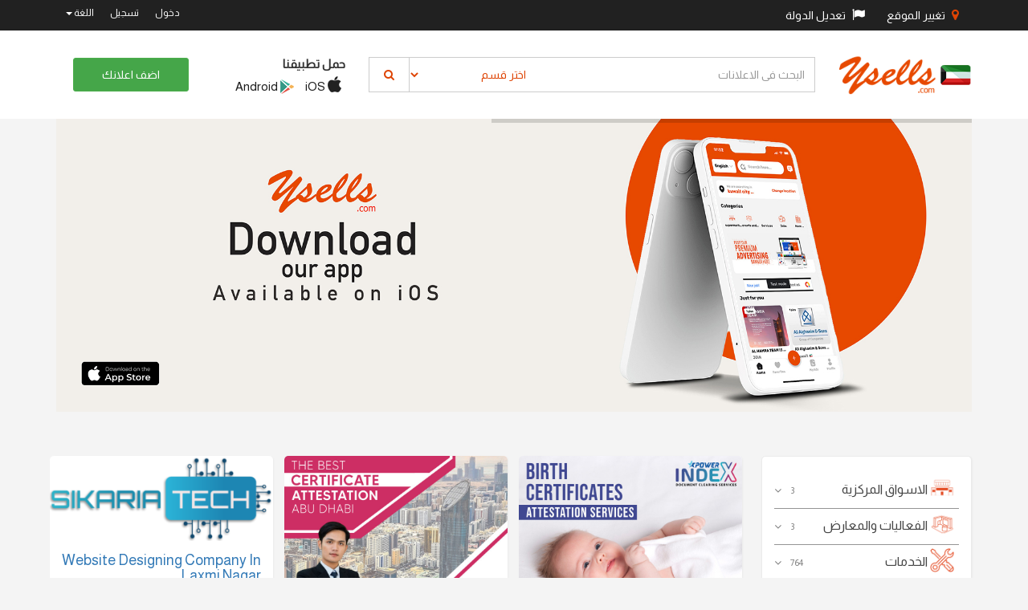

--- FILE ---
content_type: text/html; charset=utf-8
request_url: http://kw.ysells.com/Home/Index/?page=35&pagesize=24
body_size: 24045
content:



<!DOCTYPE html>

<html>
<head>
    <meta charset="utf-8">
    <meta http-equiv="X-UA-Compatible" content="IE=edge">
    <meta name="viewport" content="width=device-width, initial-scale=1">
    <!-- The above 3 meta tags *must* come first in the head; any other head content must come *after* these tags -->
    <!-- Site Title -->
    <title>Ysells - Home</title>

    <!-- ===== Stylesheets ===== -->
    <!-- Bootstrap -->
    <link rel="stylesheet" href="https://maxcdn.bootstrapcdn.com/bootstrap/3.3.7/css/bootstrap.min.css" integrity="sha384-BVYiiSIFeK1dGmJRAkycuHAHRg32OmUcww7on3RYdg4Va+PmSTsz/K68vbdEjh4u" crossorigin="anonymous">
    <!-- Icon Font | FontAwesome -->
    <link rel="stylesheet" href="https://maxcdn.bootstrapcdn.com/font-awesome/4.6.3/css/font-awesome.min.css">
    <!-- Revolution Slider 5.0 -->
    <link rel="stylesheet" href="/Content/plugins/revolution/css/settings.css">
    <link rel="stylesheet" href="/Content/plugins/revolution/css/layers.css">
    <link rel="stylesheet" href="/Content/plugins/revolution/css/navigation.css">
            <!-- Common Stylesheet -->
            <link rel="stylesheet" href="/Content/css/commonAr.css">
            <!-- Main Stylesheet -->
            <link rel="stylesheet" href="/Content/css/ysellsAr.css">
    <script src="/Scripts/jquery-1.10.2.min.js"></script>

    <!-- HTML5 shim and Respond.js for IE8 support of HTML5 elements and media queries -->
    <!-- WARNING: Respond.js doesn't work if you view the page via file:// -->
    <!--[if lt IE 9]>
      <script src="https://oss.maxcdn.com/html5shiv/3.7.2/html5shiv.min.js"></script>
      <script src="https://oss.maxcdn.com/respond/1.4.2/respond.min.js"></script>
    <![endif]-->
    <!-- Google Tag Manager -->
    <script async src="https://www.googletagmanager.com/gtag/js?id=G-N769Q8LQZ4"></script>
    <script>
        window.dataLayer = window.dataLayer || [];
        function gtag() { dataLayer.push(arguments); }
        gtag('js', new Date());

        gtag('config', 'G-N769Q8LQZ4');
    </script>
    <!-- End Google Tag Manager -->



</head>
<body>


    <!-- Go to www.addthis.com/dashboard to customize your tools -->
<script type="text/javascript" src="//s7.addthis.com/js/300/addthis_widget.js#pubid=ra-54ba649d2339a16e"></script>

<section id="section-topbar">
    <div class="container">
        <div class="row">
            <div class="col-lg-6 col-md-6 col-sm-12 col-xs-12">
                <ul class="list-highlight-color list-flex">
                    <li>
                        <div class="btn-group">
                            <a href="#" class="btn btn-inverse" data-toggle="modal" data-target="#addProductModal">
                                <i class="fa fa-map-marker"></i> تغيير الموقع
                            </a>
                        </div>
                    </li>
                    <li>
                        <div class="btn-group">
                            <a href="#" class="btn btn-inverse " data-toggle="modal" data-target="#CountriesModal">
                                <i class="fa fa-flag"></i> تعديل الدولة
                            </a>
                        </div>
                    </li>
                </ul>

            </div>
                <div class="col-lg-6 col-md-6 col-sm-12 col-xs-12 topbar-menu" id="nologgedin" style="float:right;">
                    <ul class="list-highlight-color list-flex">
                        <li><a href="#" data-toggle="modal" data-target="#sign-in-up">دخول</a></li>
                        <li><a href="/User/Register">تسجيل</a></li>
                        <li class="dropdown">
                            <a href="#" class="dropdown-toggle" data-toggle="dropdown" role="button" aria-haspopup="true" aria-expanded="false">
                                اللغة
                                <span class="caret"></span>
                            </a>
                            <ul class="dropdown-menu">
                                <li><a href="/Language/ChangeLang?lang=en-US">English</a></li>
                                <li><a href="/Language/ChangeLang?lang=ar-KW">عربي</a></li>
                            </ul>
                        </li>
                    </ul>
                </div>
        </div>
    </div>
</section>

<div class="modal fade" id="addProductModal">
    <div class="modal-dialog modal-sm">
        <div class="modal-content">
            <div class="modal-header">
                <h4 class="modal-title">اختر موقعك</h4>
            </div>
<form action="/Home/SaveCitySession" method="post"><input name="__RequestVerificationToken" type="hidden" value="esE_g9P6ouIE_G20v5OTTSIDehpc5VNINDZaXJ_1B4Y_e8w9s-AxtVIk13tDUpJHVZg0uGIxEiHTbrIL9JJITkGx06jLZoB9415odccNJ-81" />                <div class="modal-body">
                    <div class="form-group">
                        


    <link href="https://cdnjs.cloudflare.com/ajax/libs/select2/4.0.3/css/select2.min.css" rel="stylesheet" />
    <script src="https://cdnjs.cloudflare.com/ajax/libs/select2/4.0.3/js/select2.min.js"></script>





<select name="select_city" id="select_city" class="form-control js-example-basic-single form-control" style="width:100%" placeholder="select">
    <option value="" disabled selected>جميع المناطق</option>
<option value="47">
    الوفرة
</option>
<option value="27">
    العديلية
</option>
<option value="51">
    المنطقة العاشرة
</option>
<option value="26">
    السرة
</option>
<option value="19">
    الصليبخات
</option>
<option value="25">
    جنوب خيطان

</option>
<option value="17">
    الشويخ
</option>
<option value="8">
    شرق
</option>
<option value="18">
    الشامية
</option>
<option value="7">
    سلوى
</option>
<option value="6">
    السالمية
</option>
<option value="46">
    الصباحية
</option>
<option value="45">
    صباح السالم
</option>
<option value="36">
    صباح الناصر
</option>
<option value="5">
    الرميثية
</option>
<option value="44">
    الرقه
</option>
<option value="24">
    الروضه
</option>
<option value="35">
    الرابيه
</option>
<option value="43">
    القرين
</option>
<option value="16">
    القادسية
</option>
<option value="34">
    العمرية
</option>
<option value="15">
    النزهة
</option>
<option value="4">
    مشرف
</option>
<option value="14">
    المنصورية
</option>
<option value="42">
    المنقف
</option>
<option value="41">
    المهبوله
</option>
<option value="13">
    العاصمة
</option>
<option value="23">
    الخالدية
</option>
<option value="22">
    كيفان
</option>
<option value="33">
    جليب الشيوخ
</option>
<option value="32">
    الجهراء
</option>
<option value="3">
    حولي
</option>
<option value="21">
    هديه
</option>
<option value="40">
    الفنطاس
</option>
<option value="31">
    الفروانية
</option>
<option value="30">
    الفردوس
</option>
<option value="12">
    الفيحا
</option>
<option value="39">
    الفحيحيل
</option>
<option value="11">
    الدوحة
</option>
<option value="2">
    بنيد القار
</option>
<option value="1">
    بيان
</option>
<option value="29">
    العارضية
</option>
<option value="28">
    الاندلس
</option>
<option value="49">
    الشعب
</option>
<option value="53">
    العبدلي
</option>
<option value="48">
    الزور
</option>
<option value="9">
    الجابرية
</option>
<option value="50">
    الضجيج
</option>
<option value="38">
    الاحمدي
</option>
<option value="37">
    ابو حليفة
</option>
<option value="20">
    ابرق خيطان
</option>
<option value="10">
    عبدالله السالم
</option>

    

</select>

<script type="text/javascript">
    $(".js-example-basic-single").select2({ minimumInputLength: 0 });
</script>
                    </div>
                </div>
                <div class="modal-footer">
                    <button type="submit" class="btn btn-orange btn-block">تحديث</button>
                </div>
</form>        </div>
        <!-- /.modal-content -->
    </div>
    <!-- /.modal-dialog -->
</div>

<div class="modal fade" id="CountriesModal">
    <div class="modal-dialog modal-sm">
        <div class="modal-content">
            <div class="modal-header">

                <h4 class="modal-title">اختر دولتك</h4>

            </div>
            <div class="modal-body">
                <div class="container-fluid">
                    <div class="row">
                        <div class="col-xs-12">
                            <ul class="list-group">
                                <li class="list-group-item list-group-item-action">
                                    <a href="https://in.ysells.com"> <img src="/Content/images/flags/india.png" /> الهند</a>
                                </li>
                                <li class="list-group-item list-group-item-action">
                                    <a href="https://kw.ysells.com"> <img src="/Content/images/flags/kuwait.png" /> الكويت</a>
                                </li>
                                <li class="list-group-item list-group-item-action">
                                    <a href="https://om.ysells.com"> <img src="/Content/images/flags/oman.png" /> عمان</a>
                                </li>
                                <li class="list-group-item list-group-item-action">
                                    <a href="https://bh.ysells.com"> <img src="/Content/images/flags/Bahrain.png" /> البحرين</a>
                                </li>
                                <li class="list-group-item list-group-item-action">
                                    <a href="https://qa.ysells.com"> <img src="/Content/images/flags/qatar.png" /> قطر</a>
                                </li>
                                <li class="list-group-item list-group-item-action">
                                    <a href="https://uae.ysells.com"> <img src="/Content/images/flags/UAE.png" /> الامارات</a>
                                </li>
                                <li class="list-group-item list-group-item-action">
                                    <a href="https://KSA.ysells.com"> <img src="/Content/images/flags/KSA.png" /> السعودية</a>
                                </li>
                            </ul>
                        </div>
                    </div>

                </div>
            </div>
        </div>
        <!-- /.modal-content -->
    </div>
    <!-- /.modal-dialog -->
</div>
<!-- Modal for sign in / sign up -->
<div class="modal fade" id="sign-in-up" tabindex="-1" role="dialog" aria-labelledby="myModalLabel">
    <div class="modal-dialog modal-sm" role="document">
        <div class="modal-content">
            <div class="modal-header">
                <button type="button" class="close" data-dismiss="modal" aria-label="Close"><span aria-hidden="true">&times;</span></button>
                <h4 class="text-center modal-title">دخول</h4>
            </div>
            <div class="modal-body">
                <div class="container-fluid">
                    <div class="row">
                        <div class="col-xs-12">

                            <div class="btn-group btn-block">
                                <button type="button" class="btn btn-fb"><i class="fa fa-facebook"></i></button>
                                <button type="button" class="btn btn-fb" onclick="javascript:OnLogin();return false;">تسجيل باستخدام فيسبوك</button>
                            </div>
                            <div class="btn-group btn-block">
                                <button type="button" class="btn btn-gp"><i class="fa fa-google-plus"></i></button>
                                <button type="button" class="btn btn-gp" onclick="location.href='/User/LoginWithGoogle'">تسجيل باستخدام قوقل</button>
                            </div>
                            <div class="spacer-xxs"></div>
                            <div class="text-center">OR</div>
                            <div class="spacer-xxs"></div>
                            <div class="input-group">
                                <span class="input-group-addon" id="basic-addon1"><i class="fa fa-envelope"></i></span>
                                <input id="txtEmail" type="text" class="form-control" placeholder="Email ID" aria-describedby="basic-addon1">
                            </div>
                            <div class="input-group">
                                <i id="emailval" style="color: red;"></i>

                            </div>
                            <div class="input-group">
                                <span class="input-group-addon" id="basic-addon2"><i class="fa fa-key"></i></span>
                                <input id="txtPassword" type="password" class="form-control" placeholder="Password" aria-describedby="basic-addon2">
                            </div>
                            <div class="input-group">
                                <i id="errorMsg" style="color: red;"></i>

                            </div>
                            <button name="loginBtn" type="button" class="btn btn-success btn-block" onclick="DoLogin();">دخول</button>
                        </div>
                    </div>
                    <div class="row forgot-pass">
                        <div class="col-xs-8"><a href="/User/ForgetPassword">نسيت كلمة السر؟</a></div>
                        <div class="col-xs-4 text-right"><a href="/User/Register">تسجيل</a></div>
                    </div>
                </div>
            </div>
        </div>
    </div>
</div>

    <!-- ========== header ========== -->
    <!-- ========== header ========== -->
<div class="header-holder hidden-xs">
    <section id="header" class="hidden-xs">
        <div class="container">
            <div class="row vertical-align">
                <div class="col-xs-3 col-md-2 col-lg-2">
                    <div class="logo">
                        <a href="/"><img src="/Content/images/logo.png"></a>
                    </div>
                </div>
                <div class="col-xs-6 col-md-6 col-md-offset-2 col-lg-6 col-lg-offset-0 searchbox">
                    <div class="input-group">
                        <input type="text" class="form-control" id="txtSearch" name="txtSearch" placeholder="البحث في الاعلانات" aria-label="...">

                        <div class="input-group-btn">
                            <select id="lstMainCategories" class="btn btn-default dropdown-toggle">
                                    <option value="0">اختر قسم</option>
                                        <option value="16">
                                            الاسواق المركزية

                                        </option>
                                        <option value="17">
                                            الفعاليات والمعارض

                                        </option>
                                        <option value="12">
                                            الخدمات

                                        </option>
                                        <option value="8">
                                            الوظائف

                                        </option>
                                        <option value="7">
                                            العقارات

                                        </option>
                                        <option value="9">
                                            السيارات والمحركات

                                        </option>
                                        <option value="3">
                                            إلكترونيات


                                        </option>
                                        <option value="4">
                                            الجمال

                                        </option>
                                        <option value="5">
                                            الاثاث

                                        </option>
                                        <option value="6">
                                            الموبايل

                                        </option>
                                        <option value="2">
                                            الحيوانات الأليفة


                                        </option>
                                        <option value="10">
                                            الرياضة

                                        </option>
                                        <option value="11">
                                            قسم العروض

                                        </option>
                                        <option value="13">
                                            اخرى

                                        </option>


                            </select>
                            <button id="btnSearch" name="btnSearch" class="btn btn-default" type="button"> &nbsp; <i class="fa fa-search"></i> &nbsp; </button>
                        </div><!-- /btn-group -->

                    </div>
                </div>
                <div class="hidden-sm hidden-md col-lg-2 downloadapps">
                    <strong>حمل تطبيقنا</strong>
                   <ul class="list-inline">
                        <li><a href="https://apps.apple.com/us/app/ysells-app/id1658557309"><img src="/Content/images/appstore.png" style="margin-top: -6px;"> iOS</a></li>
                        <li><a href="https://play.google.com/store/apps/details?id=com.ysells.app"><img src="/Content/images/playstore.png" style="margin-top: -6px;"> Android</a></li>
                    </ul>
                </div>
                <div class="col-xs-3 col-md-2 col-lg-2 text-right">
                        <a href="#" class="btn btn-success postYourAd" data-toggle="modal" data-target="#sign-in-up">اضف اعلانك</a>


                </div>
            </div>
        </div>
    </section>
</div>

<!-- header mobile -->
<div class="header-m-holder visible-xs">
    <section id="header-mobile" class="visible-xs">
        <div class="container">
            <div class="row">
                <div class="col-xs-12 header-m">
                    <a href="/"><img src="/Content/images/logo.png"></a>
                    <div class="s-icon">
                        <a href="#" data-toggle="modal" data-target="#searchmodal"><i class="fa fa-search"></i></a>
                    </div>
                </div>
            </div>
            <div class="row post-ad-mobile">
                <div class="col-xs-12">
                    <a href="/Ads/CategorySelection" class="btn btn-success btn-block">اضف اعلانك</a>
                </div>
            </div>
        </div>
    </section>
</div>

<!-- Modal for searchbox in mobile -->
<div class="modal fade" id="searchmodal" tabindex="-1" role="dialog" aria-labelledby="myModalLabel">
    <div class="modal-dialog" role="document">
        <div class="modal-content">
            <div class="modal-body searchbox">
                <div class="input-group">
                    <input type="text" class="form-control" placeholder="البحث في الاعلانات" aria-label="...">
                    <div class="input-group-btn">
                        <button type="button" class="btn btn-default dropdown-toggle" data-toggle="dropdown" aria-haspopup="true" aria-expanded="false">اختر قسم <span class="caret"></span></button>
                        <ul class="dropdown-menu ">
                                    <li><a href="#">الاسواق المركزية</a></li>
                                    <li><a href="#">الفعاليات والمعارض</a></li>
                                    <li><a href="#">الخدمات</a></li>
                                    <li><a href="#">الوظائف</a></li>
                                    <li><a href="#">العقارات</a></li>
                                    <li><a href="#">السيارات والمحركات</a></li>
                                    <li><a href="#">إلكترونيات
</a></li>
                                    <li><a href="#">الجمال</a></li>
                                    <li><a href="#">الاثاث</a></li>
                                    <li><a href="#">الموبايل</a></li>
                                    <li><a href="#">الحيوانات الأليفة
</a></li>
                                    <li><a href="#">الرياضة</a></li>
                                    <li><a href="#">قسم العروض</a></li>
                                    <li><a href="#">اخرى</a></li>

                        </ul>
                        <button class="btn btn-default" type="button"> &nbsp; <i class="fa fa-search"></i> &nbsp; </button>
                    </div><!-- /btn-group -->
                </div>
            </div>
        </div>
    </div>
</div>




    <!-- ================== slider ================ -->
    <section id="home-slider">
        <div class="container">
            <div class="row">
                <div class="col-xs-12">
                    <div class="rs-wrap-hdr-7">
                        <!-- START REVOLUTION SLIDER 5.0 -->
                        <div class="rev_slider_wrapper">
                            <div id="slider-hdr-7" class="rev_slider" data-version="5.0">
                                <ul>
                                        <li data-transition="fade">
                                            <!-- MAIN IMAGE -->


                                            <a href="https://apps.apple.com/us/app/ysells-app/id1658557309" target="_blank">

                                                    <!-- HTML for desktop device -->
                                                    <img src="https://adminkw.ysells.com/Uploades/Banner/45052.4858204167.jpg" alt="">
                                            </a>
                                            <!-- LAYER NR. 1 -->
                                            <div class="tp-caption layer1-slide1"
                                                 data-x="left" data-hoffset="50"
                                                 data-y="top" data-voffset="50"
                                                 data-whitespace="normal"
                                                 data-transform_idle="o:1;"
                                                 data-transform_in="z:0;rX:0;rY:0;rZ:0;sX:0.9;sY:0.9;skX:0;skY:0;opacity:0;s:1500;e:Power3.easeInOut;"
                                                 data-transform_out="y:[100%];s:1000;e:Power2.easeInOut;s:1000;e:Power2.easeInOut;"
                                                 data-mask_out="x:inherit;y:inherit;"
                                                 data-start="1500"
                                                 data-responsive_offset="off"
                                                 data-responsive="off"
                                                 style="z-index: 90;">
                                                
                                                
                                            </div>
                                        </li>
                                        <li data-transition="fade">
                                            <!-- MAIN IMAGE -->


                                            <a href="https://api.whatsapp.com/send?phone=+96556660030" target="_blank">

                                                    <!-- HTML for desktop device -->
                                                    <img src="https://adminkw.ysells.com/Uploades/Banner/45402.0037801505.jpg" alt="">
                                            </a>
                                            <!-- LAYER NR. 1 -->
                                            <div class="tp-caption layer1-slide1"
                                                 data-x="left" data-hoffset="50"
                                                 data-y="top" data-voffset="50"
                                                 data-whitespace="normal"
                                                 data-transform_idle="o:1;"
                                                 data-transform_in="z:0;rX:0;rY:0;rZ:0;sX:0.9;sY:0.9;skX:0;skY:0;opacity:0;s:1500;e:Power3.easeInOut;"
                                                 data-transform_out="y:[100%];s:1000;e:Power2.easeInOut;s:1000;e:Power2.easeInOut;"
                                                 data-mask_out="x:inherit;y:inherit;"
                                                 data-start="1500"
                                                 data-responsive_offset="off"
                                                 data-responsive="off"
                                                 style="z-index: 90;">
                                                
                                                
                                            </div>
                                        </li>
                                        <li data-transition="fade">
                                            <!-- MAIN IMAGE -->


                                            <a href="https://bannerads.ysells.com/default.aspx?Country=KW&amp;ID=42" target="_blank">

                                                    <!-- HTML for desktop device -->
                                                    <img src="https://adminkw.ysells.com/Uploades/Banner/45361.0725598148.jpg" alt="">
                                            </a>
                                            <!-- LAYER NR. 1 -->
                                            <div class="tp-caption layer1-slide1"
                                                 data-x="left" data-hoffset="50"
                                                 data-y="top" data-voffset="50"
                                                 data-whitespace="normal"
                                                 data-transform_idle="o:1;"
                                                 data-transform_in="z:0;rX:0;rY:0;rZ:0;sX:0.9;sY:0.9;skX:0;skY:0;opacity:0;s:1500;e:Power3.easeInOut;"
                                                 data-transform_out="y:[100%];s:1000;e:Power2.easeInOut;s:1000;e:Power2.easeInOut;"
                                                 data-mask_out="x:inherit;y:inherit;"
                                                 data-start="1500"
                                                 data-responsive_offset="off"
                                                 data-responsive="off"
                                                 style="z-index: 90;">
                                                
                                                
                                            </div>
                                        </li>
                                        <li data-transition="fade">
                                            <!-- MAIN IMAGE -->


                                            <a href="#" target="_blank">

                                                    <!-- HTML for desktop device -->
                                                    <img src="https://adminkw.ysells.com/Uploades/Banner/44880.9026885069.jpg" alt="">
                                            </a>
                                            <!-- LAYER NR. 1 -->
                                            <div class="tp-caption layer1-slide1"
                                                 data-x="left" data-hoffset="50"
                                                 data-y="top" data-voffset="50"
                                                 data-whitespace="normal"
                                                 data-transform_idle="o:1;"
                                                 data-transform_in="z:0;rX:0;rY:0;rZ:0;sX:0.9;sY:0.9;skX:0;skY:0;opacity:0;s:1500;e:Power3.easeInOut;"
                                                 data-transform_out="y:[100%];s:1000;e:Power2.easeInOut;s:1000;e:Power2.easeInOut;"
                                                 data-mask_out="x:inherit;y:inherit;"
                                                 data-start="1500"
                                                 data-responsive_offset="off"
                                                 data-responsive="off"
                                                 style="z-index: 90;">
                                                
                                                
                                            </div>
                                        </li>
                                        <li data-transition="fade">
                                            <!-- MAIN IMAGE -->


                                            <a href="https://bannerads.ysells.com/default.aspx?Country=KW&amp;ID=43" target="_blank">

                                                    <!-- HTML for desktop device -->
                                                    <img src="https://adminkw.ysells.com/Uploades/Banner/45363.0953225231.jpg" alt="">
                                            </a>
                                            <!-- LAYER NR. 1 -->
                                            <div class="tp-caption layer1-slide1"
                                                 data-x="left" data-hoffset="50"
                                                 data-y="top" data-voffset="50"
                                                 data-whitespace="normal"
                                                 data-transform_idle="o:1;"
                                                 data-transform_in="z:0;rX:0;rY:0;rZ:0;sX:0.9;sY:0.9;skX:0;skY:0;opacity:0;s:1500;e:Power3.easeInOut;"
                                                 data-transform_out="y:[100%];s:1000;e:Power2.easeInOut;s:1000;e:Power2.easeInOut;"
                                                 data-mask_out="x:inherit;y:inherit;"
                                                 data-start="1500"
                                                 data-responsive_offset="off"
                                                 data-responsive="off"
                                                 style="z-index: 90;">
                                                
                                                
                                            </div>
                                        </li>
                                        <li data-transition="fade">
                                            <!-- MAIN IMAGE -->


                                            <a href="https://bannerads.ysells.com/default.aspx?Country=KW&amp;ID=44" target="_blank">

                                                    <!-- HTML for desktop device -->
                                                    <img src="https://adminkw.ysells.com/Uploades/Banner/45364.076615544.jpg" alt="">
                                            </a>
                                            <!-- LAYER NR. 1 -->
                                            <div class="tp-caption layer1-slide1"
                                                 data-x="left" data-hoffset="50"
                                                 data-y="top" data-voffset="50"
                                                 data-whitespace="normal"
                                                 data-transform_idle="o:1;"
                                                 data-transform_in="z:0;rX:0;rY:0;rZ:0;sX:0.9;sY:0.9;skX:0;skY:0;opacity:0;s:1500;e:Power3.easeInOut;"
                                                 data-transform_out="y:[100%];s:1000;e:Power2.easeInOut;s:1000;e:Power2.easeInOut;"
                                                 data-mask_out="x:inherit;y:inherit;"
                                                 data-start="1500"
                                                 data-responsive_offset="off"
                                                 data-responsive="off"
                                                 style="z-index: 90;">
                                                
                                                
                                            </div>
                                        </li>
                                        <li data-transition="fade">
                                            <!-- MAIN IMAGE -->


                                            <a href="https://play.google.com/store/apps/details?id=com.ysells.app" target="_blank">

                                                    <!-- HTML for desktop device -->
                                                    <img src="https://adminkw.ysells.com/Uploades/Banner/45359.9740097338.jpeg" alt="">
                                            </a>
                                            <!-- LAYER NR. 1 -->
                                            <div class="tp-caption layer1-slide1"
                                                 data-x="left" data-hoffset="50"
                                                 data-y="top" data-voffset="50"
                                                 data-whitespace="normal"
                                                 data-transform_idle="o:1;"
                                                 data-transform_in="z:0;rX:0;rY:0;rZ:0;sX:0.9;sY:0.9;skX:0;skY:0;opacity:0;s:1500;e:Power3.easeInOut;"
                                                 data-transform_out="y:[100%];s:1000;e:Power2.easeInOut;s:1000;e:Power2.easeInOut;"
                                                 data-mask_out="x:inherit;y:inherit;"
                                                 data-start="1500"
                                                 data-responsive_offset="off"
                                                 data-responsive="off"
                                                 style="z-index: 90;">
                                                
                                                
                                            </div>
                                        </li>
                                        <li data-transition="fade">
                                            <!-- MAIN IMAGE -->


                                            <a href="https://bannerads.ysells.com/default.aspx?Country=KW&amp;ID=45" target="_blank">

                                                    <!-- HTML for desktop device -->
                                                    <img src="https://adminkw.ysells.com/Uploades/Banner/45365.5323330093.jpg" alt="">
                                            </a>
                                            <!-- LAYER NR. 1 -->
                                            <div class="tp-caption layer1-slide1"
                                                 data-x="left" data-hoffset="50"
                                                 data-y="top" data-voffset="50"
                                                 data-whitespace="normal"
                                                 data-transform_idle="o:1;"
                                                 data-transform_in="z:0;rX:0;rY:0;rZ:0;sX:0.9;sY:0.9;skX:0;skY:0;opacity:0;s:1500;e:Power3.easeInOut;"
                                                 data-transform_out="y:[100%];s:1000;e:Power2.easeInOut;s:1000;e:Power2.easeInOut;"
                                                 data-mask_out="x:inherit;y:inherit;"
                                                 data-start="1500"
                                                 data-responsive_offset="off"
                                                 data-responsive="off"
                                                 style="z-index: 90;">
                                                
                                                
                                            </div>
                                        </li>
                                        <li data-transition="fade">
                                            <!-- MAIN IMAGE -->


                                            <a href="https://api.whatsapp.com/send?phone=+96556660030" target="_blank">

                                                    <!-- HTML for desktop device -->
                                                    <img src="https://adminkw.ysells.com/Uploades/Banner/45402.0046791551.jpg" alt="">
                                            </a>
                                            <!-- LAYER NR. 1 -->
                                            <div class="tp-caption layer1-slide1"
                                                 data-x="left" data-hoffset="50"
                                                 data-y="top" data-voffset="50"
                                                 data-whitespace="normal"
                                                 data-transform_idle="o:1;"
                                                 data-transform_in="z:0;rX:0;rY:0;rZ:0;sX:0.9;sY:0.9;skX:0;skY:0;opacity:0;s:1500;e:Power3.easeInOut;"
                                                 data-transform_out="y:[100%];s:1000;e:Power2.easeInOut;s:1000;e:Power2.easeInOut;"
                                                 data-mask_out="x:inherit;y:inherit;"
                                                 data-start="1500"
                                                 data-responsive_offset="off"
                                                 data-responsive="off"
                                                 style="z-index: 90;">
                                                
                                                
                                            </div>
                                        </li>
                                        <li data-transition="fade">
                                            <!-- MAIN IMAGE -->


                                            <a href="https://wa.link/zjody8" target="_blank">

                                                    <!-- HTML for desktop device -->
                                                    <img src="https://adminkw.ysells.com/Uploades/Banner/45420.5229928819.jpg" alt="">
                                            </a>
                                            <!-- LAYER NR. 1 -->
                                            <div class="tp-caption layer1-slide1"
                                                 data-x="left" data-hoffset="50"
                                                 data-y="top" data-voffset="50"
                                                 data-whitespace="normal"
                                                 data-transform_idle="o:1;"
                                                 data-transform_in="z:0;rX:0;rY:0;rZ:0;sX:0.9;sY:0.9;skX:0;skY:0;opacity:0;s:1500;e:Power3.easeInOut;"
                                                 data-transform_out="y:[100%];s:1000;e:Power2.easeInOut;s:1000;e:Power2.easeInOut;"
                                                 data-mask_out="x:inherit;y:inherit;"
                                                 data-start="1500"
                                                 data-responsive_offset="off"
                                                 data-responsive="off"
                                                 style="z-index: 90;">
                                                
                                                
                                            </div>
                                        </li>

                                </ul>
                            </div><!-- END REVOLUTION SLIDER -->
                        </div><!-- END OF SLIDER WRAPPER -->
                    </div>
                </div>
            </div>
        </div>
    </section>


    <!-- main contents -->
    <section id="maincontent">
        <div class="container">
            <div class="row">
                <!-- ======== Main Category ========== -->

                <div class="col-xs-12 col-md-4 col-lg-3 sidebar">
    <a href="#" class="btn btn-lg btn-default visible-xs visible-sm cat-trigger"> اختر قسم</a>

    <div class="cat-wrap">
                <div class="collapse-wrap">
                    <div class="collapse-title no-border">
                        <img src="/Uploads/cats/Supermarket.png" style="margin-top: -6px; margin-right: 6px;    width: 30px;height: 30px;">
                        الاسواق المركزية

                        <div class="product-count">
                            3
                        </div>
                    </div>
                    <div class="collapse-detail">
                                                <ul class="list-unstyled">
                                                                <li><a href="/supermarkets/all">عرض الكل</a></li>

                                                                    <li><a href="/Service/GetService/18/Other">اخرى</a></li>

                                                </ul>

                    </div>
                </div>
                <div class="collapse-wrap">
                    <div class="collapse-title no-border">
                        <img src="/Uploads/cats/exibition.png" style="margin-top: -6px; margin-right: 6px;    width: 30px;height: 30px;">
                        الفعاليات والمعارض

                        <div class="product-count">
                            3
                        </div>
                    </div>
                    <div class="collapse-detail">
                                                <ul class="list-unstyled">
                                                                <li><a href="/exhibitions/all">عرض الكل</a></li>

                                                                    <li><a href="/Service/GetService/51/Other">اخرى</a></li>

                                                </ul>

                    </div>
                </div>
                <div class="collapse-wrap">
                    <div class="collapse-title no-border">
                        <img src="/Uploads/cats/services.png" style="margin-top: -6px; margin-right: 6px;    width: 30px;height: 30px;">
                        الخدمات

                        <div class="product-count">
                            764
                        </div>
                    </div>
                    <div class="collapse-detail">
                                                <ul class="list-unstyled">
                                                                <li><a href="/Service/all">عرض الكل</a></li>

                                                                    <li><a href="/Service/GetService/126/Advertising-Design">الدعاية والتصميم
</a></li>
                                                                    <li><a href="/Service/GetService/100/Carpenters-Furniture-Work">نجارون - اثاث
</a></li>
                                                                    <li><a href="/Service/GetService/96/Catering-Services">خدمات المطاعم</a></li>
                                                                    <li><a href="/Service/GetService/95/Computer-Repair-and-Service">إصلاح وصيانة الكمبيوتر
</a></li>
                                                                    <li><a href="/Service/GetService/93/Cooks">طهاة</a></li>
                                                                    <li><a href="/Service/GetService/94/Courier-Services">خدمات الشحن</a></li>
                                                                    <li><a href="/Service/GetService/118/Dance-Music-Classes">دروس الرقص والموسيقى
</a></li>
                                                                    <li><a href="/Service/GetService/115/Drivers-Taxi">السائقين والتاكسي
</a></li>
                                                                    <li><a href="/Service/GetService/108/Education-Classes">التعليم والصفوف
</a></li>
                                                                    <li><a href="/Service/GetService/97/Electricians">اختصاصي بالكهرباء</a></li>
                                                                    <li><a href="/Service/GetService/98/Electronics-Appliances-Repair">إلكترونيات - إصلاح الأجهزة
</a></li>
                                                                    <li><a href="/Service/GetService/116/Event-Services">خدمات المناسبات
</a></li>
                                                                    <li><a href="/Service/GetService/113/Health-Beauty">الصحة والجمال</a></li>
                                                                    <li><a href="/Service/GetService/99/Home-Cleaning">تنظيف المنزل
</a></li>
                                                                    <li><a href="/Service/GetService/101/Interior-Design">تصميم داخلي</a></li>
                                                                    <li><a href="/Service/GetService/120/Lost-Found">مفقودات</a></li>
                                                                    <li><a href="/Service/GetService/103/Maids-Housekeeping">الخادمات والتدبير المنزلي
</a></li>
                                                                    <li><a href="/Service/GetService/104/Motor-Service-Repair">خدمة السيارات - الإصلاح
</a></li>
                                                                    <li><a href="/Service/GetService/114/Movers-Packers">نقل عفش</a></li>
                                                                    <li><a href="/Service/GetService/124/Musicians">موسيقيون
</a></li>
                                                                    <li><a href="/Service/GetService/117/Other-Services">خدمات أخرى</a></li>
                                                                    <li><a href="/Service/GetService/105/Pest-Control">مكافحة الآفات
</a></li>
                                                                    <li><a href="/Service/GetService/122/Photographers-Cameraman">المصورون والمصورون</a></li>
                                                                    <li><a href="/Service/GetService/119/Play-School-Creche">لعب المدارس ودور الحضانة
</a></li>
                                                                    <li><a href="/Service/GetService/106/Plumbers">سباكون</a></li>
                                                                    <li><a href="/Service/GetService/125/Sound-Engineers">مهندسو الصوت
</a></li>
                                                                    <li><a href="/Service/GetService/110/Travel-Agents">وكلاء السفر
</a></li>
                                                                    <li><a href="/Service/GetService/111/Vaastu">فاستو</a></li>
                                                                    <li><a href="/Service/GetService/112/Vacation-Tour-Packages">إجازة - برنامج سياحي
</a></li>
                                                                    <li><a href="/Service/GetService/109/Web-mobile-Development">تطوير الويب والموبايل
</a></li>
                                                                    <li><a href="/Service/GetService/121/Wedding-Planners">مخططي حفلات الزفاف</a></li>

                                                </ul>

                    </div>
                </div>
                <div class="collapse-wrap">
                    <div class="collapse-title no-border">
                        <img src="/Uploads/cats/jobs.png" style="margin-top: -6px; margin-right: 6px;    width: 30px;height: 30px;">
                        الوظائف

                        <div class="product-count">
                            2783
                        </div>
                    </div>
                    <div class="collapse-detail">
                                                <ul class="list-unstyled">
                                                                <li><a href="/Job/all">عرض الكل</a></li>

                                                                    <li><a href="/Job/GetJob/143/Admin">اداري</a></li>
                                                                    <li><a href="/Job/GetJob/68/Advertising-PR">الإعلان والعلاقات العامة
</a></li>
                                                                    <li><a href="/Job/GetJob/172/Advertising-MR-PR-Events-">العلاقات العامة / المناسبات</a></li>
                                                                    <li><a href="/Job/GetJob/182/Architecture-Interior-Design">العمارة / التصميم الداخلي
</a></li>
                                                                    <li><a href="/Job/GetJob/166/Automobile-Auto-Ancillaries">السيارات / السيارات المساعدة
</a></li>
                                                                    <li><a href="/Job/GetJob/167/Aviation-Airline">طيران
</a></li>
                                                                    <li><a href="/Job/GetJob/136/Back-Office">مكتب خلفي</a></li>
                                                                    <li><a href="/Job/GetJob/163/Banking-Financial-Services">الخدمات المصرفية / المالية
</a></li>
                                                                    <li><a href="/Job/GetJob/140/Beautician">التجميل
</a></li>
                                                                    <li><a href="/Job/GetJob/134/BPO-Call-Center">BPO / بدالة
</a></li>
                                                                    <li><a href="/Job/GetJob/147/Cashier">امين صندوق</a></li>
                                                                    <li><a href="/Job/GetJob/70/Clerical-Administration">الكتابية والإدارية
</a></li>
                                                                    <li><a href="/Job/GetJob/137/Cook">طباخ</a></li>
                                                                    <li><a href="/Job/GetJob/156/Counsellor">مستشار</a></li>
                                                                    <li><a href="/Job/GetJob/65/Customer-Service">خدمة العملاء</a></li>
                                                                    <li><a href="/Job/GetJob/135/Data-Entry">ادخال بيانات</a></li>
                                                                    <li><a href="/Job/GetJob/133/Delivery">توصيل</a></li>
                                                                    <li><a href="/Job/GetJob/155/Designer">مصمم</a></li>
                                                                    <li><a href="/Job/GetJob/151/Driver">سواق</a></li>
                                                                    <li><a href="/Job/GetJob/72/Education">التعليم</a></li>
                                                                    <li><a href="/Job/GetJob/165/Engineering-Construction">هندسة مدنية</a></li>
                                                                    <li><a href="/Job/GetJob/142/Executive">تنفيذي</a></li>
                                                                    <li><a href="/Job/GetJob/169/FMCG-F-B">FMCG / F&amp;B</a></li>
                                                                    <li><a href="/Job/GetJob/149/Front-Office">مكتب الإستقبال</a></li>
                                                                    <li><a href="/Job/GetJob/181/Government-Department">دائرة حكومية</a></li>
                                                                    <li><a href="/Job/GetJob/146/Helper">المساعد</a></li>
                                                                    <li><a href="/Job/GetJob/141/Hospitality">الضيافة</a></li>
                                                                    <li><a href="/Job/GetJob/73/Hotels-Tourism">الفنادق والسياحة
</a></li>
                                                                    <li><a href="/Job/GetJob/71/Human-Resources">الموارد البشرية</a></li>
                                                                    <li><a href="/Job/GetJob/171/Insurance">تأمين</a></li>
                                                                    <li><a href="/Job/GetJob/178/Internet-E-Commerce">الإنترنت / التجارة الإلكترونية</a></li>
                                                                    <li><a href="/Job/GetJob/66/IT">تكنولوجيا معلومات</a></li>
                                                                    <li><a href="/Job/GetJob/152/IT-Hardware-Network-Engineer">مهندس شبكات</a></li>
                                                                    <li><a href="/Job/GetJob/150/IT-Software-Developer">مبرمج</a></li>
                                                                    <li><a href="/Job/GetJob/183/KPO-Analytics">تحليل بيانات</a></li>
                                                                    <li><a href="/Job/GetJob/179/Logistics-Courier-Transport">الخدمات اللوجستية / البريد السريع / النقل
</a></li>
                                                                    <li><a href="/Job/GetJob/168/Management-Consulting-Strategy">الإستشارات الإدارية / الإستراتيجية
</a></li>
                                                                    <li><a href="/Job/GetJob/74/Manufacturing">تصنيع
</a></li>
                                                                    <li><a href="/Job/GetJob/138/Marketing">تسويق</a></li>
                                                                    <li><a href="/Job/GetJob/180/Media-Entertainment">وسائل الإعلام / الترفيه
</a></li>
                                                                    <li><a href="/Job/GetJob/164/Medical-Healthcare">طب / رعاية صحية
</a></li>
                                                                    <li><a href="/Job/GetJob/139/Nurse">تمريض</a></li>
                                                                    <li><a href="/Job/GetJob/144/Office-Assistant">مساعد مكتب
</a></li>
                                                                    <li><a href="/Job/GetJob/175/Oil-Gas-Petroleum">النفط والغاز / البترول
</a></li>
                                                                    <li><a href="/Job/GetJob/67/Online-Marketing">التسويق عبر الإنترنت
</a></li>
                                                                    <li><a href="/Job/GetJob/158/Operator-Machinist">مشغل ميكانيكي
</a></li>
                                                                    <li><a href="/Job/GetJob/132/Other-Jobs">اخرى</a></li>
                                                                    <li><a href="/Job/GetJob/170/Pharma-Biotech">فارما / بيوتك
</a></li>
                                                                    <li><a href="/Job/GetJob/148/Receptionist">موظف استقبال</a></li>
                                                                    <li><a href="/Job/GetJob/162/Recruitment-Services">خدمات التوظيف</a></li>
                                                                    <li><a href="/Job/GetJob/173/Retail">بيع بالتجزئة</a></li>
                                                                    <li><a href="/Job/GetJob/69/Sales">مبيعات
</a></li>
                                                                    <li><a href="/Job/GetJob/154/Security-Guard">حارس أمن</a></li>
                                                                    <li><a href="/Job/GetJob/160/Steward">مضيف</a></li>
                                                                    <li><a href="/Job/GetJob/145/Teacher">مدرس</a></li>
                                                                    <li><a href="/Job/GetJob/157/Telecom-ISP">الاتصالات / ISP
</a></li>
                                                                    <li><a href="/Job/GetJob/177/Textile-Garments-Fashion">المنسوجات / الملابس / الموضة
</a></li>
                                                                    <li><a href="/Job/GetJob/174/Travel-Tourism">رحلة سياحية</a></li>
                                                                    <li><a href="/Job/GetJob/159/Waiter">نادل</a></li>
                                                                    <li><a href="/Job/GetJob/153/Warehouse-Executive">مسؤول مخازن</a></li>

                                                </ul>

                    </div>
                </div>
                <div class="collapse-wrap">
                    <div class="collapse-title no-border">
                        <img src="/Uploads/cats/real.png" style="margin-top: -6px; margin-right: 6px;    width: 30px;height: 30px;">
                        العقارات

                        <div class="product-count">
                            256
                        </div>
                    </div>
                    <div class="collapse-detail">
                                                <ul class="list-unstyled">
                                                                <li><a href="/RealEstate/all">عرض الكل</a></li>

                                                                    <li><a href="/RealEstate/GetRealEstate/58/Apartments">شقق سكنية</a></li>
                                                                    <li><a href="/RealEstate/GetRealEstate/63/Guest-Houses">بيوت الضيافة</a></li>
                                                                    <li><a href="/RealEstate/GetRealEstate/57/Houses">منازل
</a></li>
                                                                    <li><a href="/RealEstate/GetRealEstate/60/Lands-Plots">أراضي وقطع أراضي
</a></li>
                                                                    <li><a href="/RealEstate/GetRealEstate/59/PG-Roommates">مشاركة سكن</a></li>
                                                                    <li><a href="/RealEstate/GetRealEstate/61/Shops-Offices-Commercial-Space">المحلات التجارية والمكاتب والمساحات التجارية
</a></li>
                                                                    <li><a href="/RealEstate/GetRealEstate/62/Vacation-Rentals">إيجارات العطلات
</a></li>
                                                                    <li><a href="/RealEstate/GetRealEstate/64/Villas-Bungalows">فيلات / أكواخ
</a></li>

                                                </ul>

                    </div>
                </div>
                <div class="collapse-wrap">
                    <div class="collapse-title no-border">
                        <img src="/Uploads/cats/cars.png" style="margin-top: -6px; margin-right: 6px;    width: 30px;height: 30px;">
                        السيارات والمحركات

                        <div class="product-count">
                            365
                        </div>
                    </div>
                    <div class="collapse-detail">
                                                <ul class="list-unstyled">
                                                                <li><a href="/Vehicle/all">عرض الكل</a></li>

                                                                    <li><a href="/Vehicle/GetVehicle/77/Auto-Accessories-Spare-Parts">اكسسوارات وقطع غيار السيارات
</a></li>
                                                                    <li><a href="/Vehicle/GetVehicle/78/Boats">القوارب
</a></li>
                                                                    <li><a href="/Vehicle/GetVehicle/76/Cars">سيارات</a></li>
                                                                    <li><a href="/Vehicle/GetVehicle/79/Heavy-Vehicles">المركبات الثقيلة</a></li>
                                                                    <li><a href="/Vehicle/GetVehicle/80/Motorcycles">دراجات نارية</a></li>
                                                                    <li><a href="/Vehicle/GetVehicle/81/Trucks-Commercial-Agricultural">شاحنات تجارية وزراعية
</a></li>

                                                </ul>

                    </div>
                </div>
                <div class="collapse-wrap">
                    <div class="collapse-title no-border">
                        <img src="/Uploads/cats/computers.png" style="margin-top: -6px; margin-right: 6px;    width: 30px;height: 30px;">
                        إلكترونيات


                        <div class="product-count">
                            385
                        </div>
                    </div>
                    <div class="collapse-detail">
                                                <ul class="list-unstyled">
                                                                <li><a href="/Electronic/all">عرض الكل</a></li>

                                                                    <li><a href="/Electronic/GetElectronic/22/Cameras-Digicams-Accessories">الكاميرات والكاميرات الرقمية وملحقاتها
</a></li>
                                                                    <li><a href="/Electronic/GetElectronic/26/Computer-accessories">ملحقات الكمبيوتر
</a></li>
                                                                    <li><a href="/Electronic/GetElectronic/23/Computers-Laptops">أجهزة الكمبيوتر وأجهزة الكمبيوتر المحمولة
</a></li>
                                                                    <li><a href="/Electronic/GetElectronic/36/Drones-Remote-control-Toys">طائرات بدون طيار وألعاب التحكم عن بعد
</a></li>
                                                                    <li><a href="/Electronic/GetElectronic/32/Fax-EPABX-Office-Equipments">فاكس ، EPABX ، معدات مكتبية
</a></li>
                                                                    <li><a href="/Electronic/GetElectronic/27/Fridge-AC-Washing-Machine">ثلاجة - تكييف - غسالة
</a></li>
                                                                    <li><a href="/Electronic/GetElectronic/28/Home-Kitchen-Appliances">أجهزة المنزل والمطبخ
</a></li>
                                                                    <li><a href="/Electronic/GetElectronic/31/Inverters-UPS-Generators">العاكسون ، UPS والمولدات
</a></li>
                                                                    <li><a href="/Electronic/GetElectronic/34/iPods-MP3-Players">أجهزة iPod ومشغلات MP3
</a></li>
                                                                    <li><a href="/Electronic/GetElectronic/30/Music-Systems-Home-Theatre">أنظمة الموسيقى والمسرح المنزلي
</a></li>
                                                                    <li><a href="/Electronic/GetElectronic/33/Office-Supplies">اللوازم المكتبية
</a></li>
                                                                    <li><a href="/Electronic/GetElectronic/35/Playstations-XBOX-Nintendo">بلاي ستيشن ، إكس بوكس ونينتندو
</a></li>
                                                                    <li><a href="/Electronic/GetElectronic/37/Security-Equipments-Products">معدات ومنتجات الأمن
</a></li>
                                                                    <li><a href="/Electronic/GetElectronic/29/Tools-Machinery-Industrial">أدوات - مكائن وصناعية
</a></li>
                                                                    <li><a href="/Electronic/GetElectronic/24/TV-Audio-Video-DVD-Multimedia">التلفزيون ، الصوت والفيديو ، DVD والوسائط المتعددة
</a></li>
                                                                    <li><a href="/Electronic/GetElectronic/25/Video-Games-Consoles-accessories">ألعاب الفيديو وأجهزة التحكم والملحقات
</a></li>

                                                </ul>

                    </div>
                </div>
                <div class="collapse-wrap">
                    <div class="collapse-title no-border">
                        <img src="/Uploads/cats/beauty.png" style="margin-top: -6px; margin-right: 6px;    width: 30px;height: 30px;">
                        الجمال

                        <div class="product-count">
                            102
                        </div>
                    </div>
                    <div class="collapse-detail">
                                                <ul class="list-unstyled">
                                                                <li><a href="/Beauty/all">عرض الكل</a></li>

                                                                    <li><a href="/Beauty/GetBeauty/38/Clothing-Garments-Footwear-Shoes">الملابس والملابس والأحذية / الأحذية
</a></li>
                                                                    <li><a href="/Beauty/GetBeauty/39/Health-Beauty-Products">منتجات الصحة والجمال
</a></li>
                                                                    <li><a href="/Beauty/GetBeauty/41/Watches-Jewelry-Fashion-Accessories">ساعات ومجوهرات واكسسوارات الموضة
</a></li>

                                                </ul>

                    </div>
                </div>
                <div class="collapse-wrap">
                    <div class="collapse-title no-border">
                        <img src="/Uploads/cats/fer.png" style="margin-top: -6px; margin-right: 6px;    width: 30px;height: 30px;">
                        الاثاث

                        <div class="product-count">
                            94
                        </div>
                    </div>
                    <div class="collapse-detail">
                                                <ul class="list-unstyled">
                                                                <li><a href="/Furniture/all">عرض الكل</a></li>

                                                                    <li><a href="/Furniture/GetFurniture/44/Agriculture-Farm-Produce">الزراعة والمنتجات الزراعية
</a></li>
                                                                    <li><a href="/Furniture/GetFurniture/53/Bags-Luggages">حقائب وأمتعة
</a></li>
                                                                    <li><a href="/Furniture/GetFurniture/48/Beds-Wardrobes">أسرة وخزائن
</a></li>
                                                                    <li><a href="/Furniture/GetFurniture/43/Home-Appliances">أجهزة منزلية
</a></li>
                                                                    <li><a href="/Furniture/GetFurniture/49/Home-Decor-Garden">ديكور المنزل والحديقة
</a></li>
                                                                    <li><a href="/Furniture/GetFurniture/45/Home-Furnishings-Accessories">المفروشات المنزلية والاكسسوارات
</a></li>
                                                                    <li><a href="/Furniture/GetFurniture/50/Household-Items">الأدوات المنزلية</a></li>
                                                                    <li><a href="/Furniture/GetFurniture/46/Office-Commercial-Furniture">أثاث مكتبي وتجاري
</a></li>
                                                                    <li><a href="/Furniture/GetFurniture/52/Paintings">لوحات</a></li>
                                                                    <li><a href="/Furniture/GetFurniture/47/Sofa-Dining">أريكة وتناول الطعام
</a></li>

                                                </ul>

                    </div>
                </div>
                <div class="collapse-wrap">
                    <div class="collapse-title no-border">
                        <img src="/Uploads/cats/phones.png" style="margin-top: -6px; margin-right: 6px;    width: 30px;height: 30px;">
                        الموبايل

                        <div class="product-count">
                            76
                        </div>
                    </div>
                    <div class="collapse-detail">
                                                <ul class="list-unstyled">
                                                                <li><a href="/Mobile/all">عرض الكل</a></li>

                                                                    <li><a href="/Mobile/GetMobile/54/Mobile-Phone-Accessories">ملحقات الهاتف المحمول</a></li>
                                                                    <li><a href="/Mobile/GetMobile/55/Mobile-Phones">هواتف نقالة
</a></li>
                                                                    <li><a href="/Mobile/GetMobile/56/Tablets">أجهزة لوحية</a></li>

                                                </ul>

                    </div>
                </div>
                <div class="collapse-wrap">
                    <div class="collapse-title no-border">
                        <img src="/Uploads/cats/pet.png" style="margin-top: -6px; margin-right: 6px;    width: 30px;height: 30px;">
                        الحيوانات الأليفة


                        <div class="product-count">
                            11
                        </div>
                    </div>
                    <div class="collapse-detail">
                                                <ul class="list-unstyled">
                                                                <li><a href="/Pets/all">عرض الكل</a></li>

                                                                    <li><a href="/Pets/GetPets/19/Animals">الحيوانات</a></li>
                                                                    <li><a href="/Pets/GetPets/15/Dogs-Cats-Other-Pets">الكلاب والقطط والحيوانات الأليفة الأخرى
</a></li>
                                                                    <li><a href="/Pets/GetPets/21/Pet-Clinics">عيادات الحيوانات الأليفة
</a></li>
                                                                    <li><a href="/Pets/GetPets/20/Pet-Foods">أغذية الحيوانات الأليفة
</a></li>

                                                </ul>

                    </div>
                </div>
                <div class="collapse-wrap">
                    <div class="collapse-title no-border">
                        <img src="/Uploads/cats/sport.png" style="margin-top: -6px; margin-right: 6px;    width: 30px;height: 30px;">
                        الرياضة

                        <div class="product-count">
                            70
                        </div>
                    </div>
                    <div class="collapse-detail">
                                                <ul class="list-unstyled">
                                                                <li><a href="/Sport/all">عرض الكل</a></li>

                                                                    <li><a href="/Sport/GetSport/83/Art-Collectibles">الفن والمقتنيات
</a></li>
                                                                    <li><a href="/Sport/GetSport/84/Books-CDs-DVDs-and-Magazines">الكتب والأقراص المدمجة وأقراص DVD والمجلات
</a></li>
                                                                    <li><a href="/Sport/GetSport/85/Crafts">الحرف</a></li>
                                                                    <li><a href="/Sport/GetSport/88/Gifts-Stationery">هدايا وقرطاسية
</a></li>
                                                                    <li><a href="/Sport/GetSport/86/Musical-Instruments">الات موسيقية</a></li>
                                                                    <li><a href="/Sport/GetSport/87/Sporting-goods-Bicycles-Fitness-Equipments">السلع الرياضية والدراجات ومعدات اللياقة البدنية
</a></li>

                                                </ul>

                    </div>
                </div>
                <div class="collapse-wrap">
                    <div class="collapse-title no-border">
                        <img src="/Uploads/cats/Offers.png" style="margin-top: -6px; margin-right: 6px;    width: 30px;height: 30px;">
                        قسم العروض

                        <div class="product-count">
                            111
                        </div>
                    </div>
                    <div class="collapse-detail">
                                                <ul class="list-unstyled">
                                                                <li><a href="/Offers/all">عرض الكل</a></li>

                                                                    <li><a href="/Offers/GetOffers/91/Clothing-Footwear">الملابس والأحذية</a></li>
                                                                    <li><a href="/Offers/GetOffers/89/Electronics">الالكترونيات</a></li>
                                                                    <li><a href="/Offers/GetOffers/90/Grocery">الجمعيات</a></li>
                                                                    <li><a href="/Offers/GetOffers/92/Others">اخرى</a></li>

                                                </ul>

                    </div>
                </div>
                <div class="collapse-wrap">
                    <div class="collapse-title no-border">
                        <img src="/Uploads/cats/pic12.png" style="margin-top: -6px; margin-right: 6px;    width: 30px;height: 30px;">
                        اخرى

                        <div class="product-count">
                            113
                        </div>
                    </div>
                    <div class="collapse-detail">
                                                <ul class="list-unstyled">
                                                                <li><a href="/Others/all">عرض الكل</a></li>

                                                                    <li><a href="/Service/GetService/131/Others">اخرى</a></li>

                                                </ul>

                    </div>
                </div>

    </div>


    <div class="col-xs-12 col-md-12 ">
        
        
    </div>
    <div class="col-xs-12 col-md-12 ">
        <div class="card-wrap" style="margin:5px 0; background-color:transparent !important;">
            <script async src="//pagead2.googlesyndication.com/pagead/js/adsbygoogle.js"></script>
            <!-- mobile Ad -->
            <ins class="adsbygoogle"
                 style="display:block"
                 data-ad-client="ca-pub-3585758318355602"
                 data-ad-slot="3548741000"
                 data-ad-format="auto"></ins>
            <script>
                (adsbygoogle = window.adsbygoogle || []).push({});
            </script>
        </div>
    </div>
    
    <div class="clearfix"></div>
    <div class="spacer-xs"></div>

    <a href="#" class="btn btn-block btn-success visible-md visible-lg">+ اضف اعلانك</a>
    <hr />
    


</div>



                <!-- ======== contents ========== -->
                <div class="col-xs-12 col-md-8 col-lg-9 contents">
                    <!-- the product thumbnails -->

                    

<div class="row">
    <div class="container-fluid">
        <div class="row product-cards">
                            <div class="col-xs-12 col-sm-4 col-md-6 col-lg-4 card-single">
                                <div class="card-wrap">
                                    <div class="img-wrap">
                                        <a href="/Other/details/131/6328/-Website-Designing-Company-In-Laxmi-Nagar">
<img src="/Uploads/Ads/028b0548-a7b2-40d7-bcb6-3eb2f9745fbd.png">                                        </a>
                                    </div>
                                    <div class="caption-wrap">
                                        <h4>
                                            <a href="/Other/details/131/6328/-Website-Designing-Company-In-Laxmi-Nagar">
                                                                            Website Designing Company In Laxmi Nagar
                                            </a>
                                        </h4>
                                        <p><i class="fa fa-map-marker"></i> hadiya - 771 Days ago </p>
                                        <div class="row">
                                            <div class="col-md-6 col-xs-12">
                                                <div class="card-price ">KWD  1,000.00 </div>
                                            </div>
                                            <div class="col-md-6 col-xs-12">
                                                <div class="card-views"> <i class="fa fa-eye"></i>  1955 </div>
                                            </div>
                                        </div>
                                    </div>
                                </div>
                            </div>
                            <div class="col-xs-12 col-sm-4 col-md-6 col-lg-4 card-single">
                                <div class="card-wrap">
                                    <div class="img-wrap">
                                        <a href="/Service/details/117/6327/Best-certificate-Attestation-Services-Provider-in-Abu-dhabi">
<img src="/Uploads/Ads/6ab2b52c-e57a-41e2-8d28-1e33a0bc9c19.jpg">                                        </a>
                                    </div>
                                    <div class="caption-wrap">
                                        <h4>
                                            <a href="/Service/details/117/6327/Best-certificate-Attestation-Services-Provider-in-Abu-dhabi">
                                                Best certificate Attestation Services Provider in Abu dhabi
                                            </a>
                                        </h4>
                                        <p><i class="fa fa-map-marker"></i> abdullah al-salem - 771 Days ago </p>
                                        <div class="row">
                                            <div class="col-md-6 col-xs-12">
                                                <div class="card-price ">KWD  0.00 </div>
                                            </div>
                                            <div class="col-md-6 col-xs-12">
                                                <div class="card-views"> <i class="fa fa-eye"></i>  1159 </div>
                                            </div>
                                        </div>
                                    </div>
                                </div>
                            </div>
                            <div class="col-xs-12 col-sm-4 col-md-6 col-lg-4 card-single">
                                <div class="card-wrap">
                                    <div class="img-wrap">
                                        <a href="/Service/details/117/6326/Birth-certificate-attestation">
<img src="/Uploads/Ads/093edce5-e966-4b7a-859d-d1e6c2896e5e.jpg">                                        </a>
                                    </div>
                                    <div class="caption-wrap">
                                        <h4>
                                            <a href="/Service/details/117/6326/Birth-certificate-attestation">
                                                Birth certificate attestation
                                            </a>
                                        </h4>
                                        <p><i class="fa fa-map-marker"></i> abdullah al-salem - 771 Days ago </p>
                                        <div class="row">
                                            <div class="col-md-6 col-xs-12">
                                                <div class="card-price ">KWD  0.00 </div>
                                            </div>
                                            <div class="col-md-6 col-xs-12">
                                                <div class="card-views"> <i class="fa fa-eye"></i>  1170 </div>
                                            </div>
                                        </div>
                                    </div>
                                </div>
                            </div>
                        <div class="col-xs-12 col-sm-12 col-md-6 col-lg-4 card-single">
                            <div class="card-wrap">
                                <script async src="//pagead2.googlesyndication.com/pagead/js/adsbygoogle.js"></script>
                                <ins class="adsbygoogle"
                                     style="display:block"
                                     data-ad-format="fluid"
                                     data-ad-layout-key="-8i+1w-dq+e9+ft"
                                     data-ad-client="ca-pub-3585758318355602"
                                     data-ad-slot="1863591413"></ins>
                                <script>
                                    (adsbygoogle = window.adsbygoogle || []).push({});
                                </script>
                            </div>
                        </div>
                            <div class="col-xs-12 col-sm-4 col-md-6 col-lg-4 card-single">
                                <div class="card-wrap">
                                    <div class="img-wrap">
                                        <a href="/Service/details/117/6324/Attestation-in-UAE">
<img src="/Uploads/Ads/0440e574-22e8-4189-96c5-7de4b5a9d7bf.jpg">                                        </a>
                                    </div>
                                    <div class="caption-wrap">
                                        <h4>
                                            <a href="/Service/details/117/6324/Attestation-in-UAE">
                                                Attestation in UAE
                                            </a>
                                        </h4>
                                        <p><i class="fa fa-map-marker"></i> abdullah al-salem - 772 Days ago </p>
                                        <div class="row">
                                            <div class="col-md-6 col-xs-12">
                                                <div class="card-price ">KWD  0.00 </div>
                                            </div>
                                            <div class="col-md-6 col-xs-12">
                                                <div class="card-views"> <i class="fa fa-eye"></i>  1147 </div>
                                            </div>
                                        </div>
                                    </div>
                                </div>
                            </div>
                            <div class="col-xs-12 col-sm-4 col-md-6 col-lg-4 card-single">
                                <div class="card-wrap">
                                    <div class="img-wrap">
                                        <a href="/Service/details/98/6321/Ac-spare-parts-shop-near-me">
<img src="/Uploads/Ads/69329068-ac24-4fb1-98ff-dc7e3f47f341.jpg">                                        </a>
                                    </div>
                                    <div class="caption-wrap">
                                        <h4>
                                            <a href="/Service/details/98/6321/Ac-spare-parts-shop-near-me">
                                                Ac spare parts shop near me
                                            </a>
                                        </h4>
                                        <p><i class="fa fa-map-marker"></i> abdullah al-salem - 772 Days ago </p>
                                        <div class="row">
                                            <div class="col-md-6 col-xs-12">
                                                <div class="card-price ">KWD  0.00 </div>
                                            </div>
                                            <div class="col-md-6 col-xs-12">
                                                <div class="card-views"> <i class="fa fa-eye"></i>  1470 </div>
                                            </div>
                                        </div>
                                    </div>
                                </div>
                            </div>
                        <div class="col-xs-12 col-sm-12 col-md-6 col-lg-4 card-single">
                            <a href="https://advertisement.ysells.com" target="_blank" style="width:100%; display:block; margin:10px 0; text-align:center">
                                <img src="/Content/images/Ads_Location/size-04.jpg" />
                            </a>
                        </div>
                            <div class="col-xs-12 col-sm-4 col-md-6 col-lg-4 card-single">
                                <div class="card-wrap">
                                    <div class="img-wrap">
                                        <a href="/Vehicle/details/76/6320/Mercedes-CLA250-2018">
<img src="/Uploads/Ads/307b0596-e1a4-4f92-9d90-1f9510ecefaf.jpg">                                        </a>
                                    </div>
                                    <div class="caption-wrap">
                                        <h4>
                                            <a href="/Vehicle/details/76/6320/Mercedes-CLA250-2018">
                                                Mercedes CLA250 2018
                                            </a>
                                        </h4>
                                        <p><i class="fa fa-map-marker"></i> Al-Dajeej
 - 772 Days ago </p>
                                        <div class="row">
                                            <div class="col-md-6 col-xs-12">
                                                <div class="card-price ">KWD  7,350.00 </div>
                                            </div>
                                            <div class="col-md-6 col-xs-12">
                                                <div class="card-views"> <i class="fa fa-eye"></i>  1224 </div>
                                            </div>
                                        </div>
                                    </div>
                                </div>
                            </div>
                        <div class="col-xs-12 col-sm-12 col-md-6 col-lg-4 card-single">
                            <div class="card-wrap">
                                <script async src="//pagead2.googlesyndication.com/pagead/js/adsbygoogle.js"></script>
                                <ins class="adsbygoogle"
                                     style="display:block"
                                     data-ad-format="fluid"
                                     data-ad-layout-key="-8i+1w-dq+e9+ft"
                                     data-ad-client="ca-pub-3585758318355602"
                                     data-ad-slot="1863591413"></ins>
                                <script>
                                    (adsbygoogle = window.adsbygoogle || []).push({});
                                </script>
                            </div>
                        </div>
                            <div class="col-xs-12 col-sm-4 col-md-6 col-lg-4 card-single">
                                <div class="card-wrap">
                                    <div class="img-wrap">
                                        <a href="/Service/details/114/6319/-">
<img src="/Uploads/Ads/58f85290-29f8-497b-8d87-5ff4a4349126.jpg">                                        </a>
                                    </div>
                                    <div class="caption-wrap">
                                        <h4>
                                            <a href="/Service/details/114/6319/-">
                                                نقل عفش
                                            </a>
                                        </h4>
                                        <p><i class="fa fa-map-marker"></i> hawalli - 772 Days ago </p>
                                        <div class="row">
                                            <div class="col-md-6 col-xs-12">
                                                <div class="card-price ">KWD   </div>
                                            </div>
                                            <div class="col-md-6 col-xs-12">
                                                <div class="card-views"> <i class="fa fa-eye"></i>  1062 </div>
                                            </div>
                                        </div>
                                    </div>
                                </div>
                            </div>
                            <div class="col-xs-12 col-sm-4 col-md-6 col-lg-4 card-single">
                                <div class="card-wrap">
                                    <div class="img-wrap">
                                        <a href="/Job/details/165/6318/Gulf-Engineering-Company-k-s-C-c">
<img src="/Uploads/Ads/0f9c8c9b-d5e0-433a-9d4b-2eefd66ea567.jpg">                                        </a>
                                    </div>
                                    <div class="caption-wrap">
                                        <h4>
                                            <a href="/Job/details/165/6318/Gulf-Engineering-Company-k-s-C-c">
                                                Gulf Engineering Company k.s.C.c
                                            </a>
                                        </h4>
                                        <p><i class="fa fa-map-marker"></i> ardiyah - 772 Days ago </p>
                                        <div class="row">
                                            <div class="col-md-6 col-xs-12">
                                                <div class="card-price ">KWD   </div>
                                            </div>
                                            <div class="col-md-6 col-xs-12">
                                                <div class="card-views"> <i class="fa fa-eye"></i>  1548 </div>
                                            </div>
                                        </div>
                                    </div>
                                </div>
                            </div>
                            <div class="col-xs-12 col-sm-4 col-md-6 col-lg-4 card-single">
                                <div class="card-wrap">
                                    <div class="img-wrap">
                                        <a href="/Vehicle/details/76/6317/kia-carenz-2023-top-class-full-spec-1400cc-">
<img src="/Uploads/Ads/3537c66e-3efb-4a70-9fce-0b30b18a699e.jpg">                                        </a>
                                    </div>
                                    <div class="caption-wrap">
                                        <h4>
                                            <a href="/Vehicle/details/76/6317/kia-carenz-2023-top-class-full-spec-1400cc-">
                                                kia carenz 2023 top class full spec 1400cc 
                                            </a>
                                        </h4>
                                        <p><i class="fa fa-map-marker"></i> hawalli - 772 Days ago </p>
                                        <div class="row">
                                            <div class="col-md-6 col-xs-12">
                                                <div class="card-price ">KWD   </div>
                                            </div>
                                            <div class="col-md-6 col-xs-12">
                                                <div class="card-views"> <i class="fa fa-eye"></i>  1315 </div>
                                            </div>
                                        </div>
                                    </div>
                                </div>
                            </div>
                        <div class="col-xs-12 col-sm-12 col-md-6 col-lg-4 card-single">
                            <div class="card-wrap">
                                <script async src="//pagead2.googlesyndication.com/pagead/js/adsbygoogle.js"></script>
                                <ins class="adsbygoogle"
                                     style="display:block"
                                     data-ad-format="fluid"
                                     data-ad-layout-key="-8i+1w-dq+e9+ft"
                                     data-ad-client="ca-pub-3585758318355602"
                                     data-ad-slot="1863591413"></ins>
                                <script>
                                    (adsbygoogle = window.adsbygoogle || []).push({});
                                </script>
                            </div>
                        </div>
                            <div class="col-xs-12 col-sm-4 col-md-6 col-lg-4 card-single">
                                <div class="card-wrap">
                                    <div class="img-wrap">
                                        <a href="/Furniture/details/45/6316/Items-for-sale-with-home-delivery-">
<img src="/Uploads/Ads/50869787-f292-4078-b895-7233695951c2.jpg">                                        </a>
                                    </div>
                                    <div class="caption-wrap">
                                        <h4>
                                            <a href="/Furniture/details/45/6316/Items-for-sale-with-home-delivery-">
                                                Items for sale with home delivery 
                                            </a>
                                        </h4>
                                        <p><i class="fa fa-map-marker"></i> hawalli - 772 Days ago </p>
                                        <div class="row">
                                            <div class="col-md-6 col-xs-12">
                                                <div class="card-price ">KWD   </div>
                                            </div>
                                            <div class="col-md-6 col-xs-12">
                                                <div class="card-views"> <i class="fa fa-eye"></i>  1391 </div>
                                            </div>
                                        </div>
                                    </div>
                                </div>
                            </div>
                            <div class="col-xs-12 col-sm-4 col-md-6 col-lg-4 card-single">
                                <div class="card-wrap">
                                    <div class="img-wrap">
                                        <a href="/Service/details/117/6315/Educational-Certificate-attestation-in-Abu-Dhabi">
<img src="/Uploads/Ads/5ce64656-1465-4857-b745-2b2f49bd44f8.jpg">                                        </a>
                                    </div>
                                    <div class="caption-wrap">
                                        <h4>
                                            <a href="/Service/details/117/6315/Educational-Certificate-attestation-in-Abu-Dhabi">
                                                Educational Certificate attestation in Abu Dhabi
                                            </a>
                                        </h4>
                                        <p><i class="fa fa-map-marker"></i> abdullah al-salem - 772 Days ago </p>
                                        <div class="row">
                                            <div class="col-md-6 col-xs-12">
                                                <div class="card-price ">KWD  0.00 </div>
                                            </div>
                                            <div class="col-md-6 col-xs-12">
                                                <div class="card-views"> <i class="fa fa-eye"></i>  1203 </div>
                                            </div>
                                        </div>
                                    </div>
                                </div>
                            </div>
                            <div class="col-xs-12 col-sm-4 col-md-6 col-lg-4 card-single">
                                <div class="card-wrap">
                                    <div class="img-wrap">
                                        <a href="/Electronic/details/27/6314/Super-general-Compressor">
<img src="/Uploads/Ads/9138580f-64c7-422f-b148-cb0d5a9c5340.jpg">                                        </a>
                                    </div>
                                    <div class="caption-wrap">
                                        <h4>
                                            <a href="/Electronic/details/27/6314/Super-general-Compressor">
                                                Super general Compressor
                                            </a>
                                        </h4>
                                        <p><i class="fa fa-map-marker"></i> abdullah al-salem - 773 Days ago </p>
                                        <div class="row">
                                            <div class="col-md-6 col-xs-12">
                                                <div class="card-price ">KWD  0.00 </div>
                                            </div>
                                            <div class="col-md-6 col-xs-12">
                                                <div class="card-views"> <i class="fa fa-eye"></i>  1057 </div>
                                            </div>
                                        </div>
                                    </div>
                                </div>
                            </div>
                        <div class="col-xs-12 col-sm-12 col-md-6 col-lg-4 card-single">
                            <div class="card-wrap">
                                <script async src="//pagead2.googlesyndication.com/pagead/js/adsbygoogle.js"></script>
                                <ins class="adsbygoogle"
                                     style="display:block"
                                     data-ad-format="fluid"
                                     data-ad-layout-key="-8i+1w-dq+e9+ft"
                                     data-ad-client="ca-pub-3585758318355602"
                                     data-ad-slot="1863591413"></ins>
                                <script>
                                    (adsbygoogle = window.adsbygoogle || []).push({});
                                </script>
                            </div>
                        </div>
                            <div class="col-xs-12 col-sm-4 col-md-6 col-lg-4 card-single">
                                <div class="card-wrap">
                                    <div class="img-wrap">
                                        <a href="/Job/details/68/6313/WE-ARE-HIRING">
<img src="/Uploads/Ads/e2e03389-35a6-4143-8995-f7e8904f9c5a.jpg">                                        </a>
                                    </div>
                                    <div class="caption-wrap">
                                        <h4>
                                            <a href="/Job/details/68/6313/WE-ARE-HIRING">
                                                WE ARE HIRING
                                            </a>
                                        </h4>
                                        <p><i class="fa fa-map-marker"></i> ardiyah - 773 Days ago </p>
                                        <div class="row">
                                            <div class="col-md-6 col-xs-12">
                                                <div class="card-price ">KWD   </div>
                                            </div>
                                            <div class="col-md-6 col-xs-12">
                                                <div class="card-views"> <i class="fa fa-eye"></i>  1115 </div>
                                            </div>
                                        </div>
                                    </div>
                                </div>
                            </div>
                            <div class="col-xs-12 col-sm-4 col-md-6 col-lg-4 card-single">
                                <div class="card-wrap">
                                    <div class="img-wrap">
                                        <a href="/Job/details/152/6312/The-Regency-Hotel-Kuwait-is-a-five-star-luxury-hotel-with-elegantly-designed-rooms-and-suites">
<img src="/Uploads/Ads/49251fa3-6288-4ff1-b2a9-3d2b7ddaa0d3.jpg">                                        </a>
                                    </div>
                                    <div class="caption-wrap">
                                        <h4>
                                            <a href="/Job/details/152/6312/The-Regency-Hotel-Kuwait-is-a-five-star-luxury-hotel-with-elegantly-designed-rooms-and-suites">
                                                The Regency Hotel Kuwait is a five-star luxury hotel with elegantly designed rooms and suites
                                            </a>
                                        </h4>
                                        <p><i class="fa fa-map-marker"></i> kuwait city (downtown) - 773 Days ago </p>
                                        <div class="row">
                                            <div class="col-md-6 col-xs-12">
                                                <div class="card-price ">KWD   </div>
                                            </div>
                                            <div class="col-md-6 col-xs-12">
                                                <div class="card-views"> <i class="fa fa-eye"></i>  1501 </div>
                                            </div>
                                        </div>
                                    </div>
                                </div>
                            </div>
                            <div class="col-xs-12 col-sm-4 col-md-6 col-lg-4 card-single">
                                <div class="card-wrap">
                                    <div class="img-wrap">
                                        <a href="/Service/details/117/6311/certificate-attestation-in-abu-dhabi">
<img src="/Uploads/Ads/70518995-6caa-482c-b25f-0f83ef16a46c.jpg">                                        </a>
                                    </div>
                                    <div class="caption-wrap">
                                        <h4>
                                            <a href="/Service/details/117/6311/certificate-attestation-in-abu-dhabi">
                                                certificate attestation in abu dhabi
                                            </a>
                                        </h4>
                                        <p><i class="fa fa-map-marker"></i> abu halifa - 773 Days ago </p>
                                        <div class="row">
                                            <div class="col-md-6 col-xs-12">
                                                <div class="card-price ">KWD  0.00 </div>
                                            </div>
                                            <div class="col-md-6 col-xs-12">
                                                <div class="card-views"> <i class="fa fa-eye"></i>  1142 </div>
                                            </div>
                                        </div>
                                    </div>
                                </div>
                            </div>
                        <div class="col-xs-12 col-sm-12 col-md-6 col-lg-4 card-single">
                            <div class="card-wrap">
                                <script async src="//pagead2.googlesyndication.com/pagead/js/adsbygoogle.js"></script>
                                <ins class="adsbygoogle"
                                     style="display:block"
                                     data-ad-format="fluid"
                                     data-ad-layout-key="-8i+1w-dq+e9+ft"
                                     data-ad-client="ca-pub-3585758318355602"
                                     data-ad-slot="1863591413"></ins>
                                <script>
                                    (adsbygoogle = window.adsbygoogle || []).push({});
                                </script>
                            </div>
                        </div>
                            <div class="col-xs-12 col-sm-4 col-md-6 col-lg-4 card-single">
                                <div class="card-wrap">
                                    <div class="img-wrap">
                                        <a href="/Job/details/151/6310/WE-ARE-HIRING">
<img src="/Uploads/Ads/4358d7d4-fd07-465c-aaed-9084087276e5.jpg">                                        </a>
                                    </div>
                                    <div class="caption-wrap">
                                        <h4>
                                            <a href="/Job/details/151/6310/WE-ARE-HIRING">
                                                WE ARE HIRING
                                            </a>
                                        </h4>
                                        <p><i class="fa fa-map-marker"></i> kuwait city (downtown) - 773 Days ago </p>
                                        <div class="row">
                                            <div class="col-md-6 col-xs-12">
                                                <div class="card-price ">KWD   </div>
                                            </div>
                                            <div class="col-md-6 col-xs-12">
                                                <div class="card-views"> <i class="fa fa-eye"></i>  1486 </div>
                                            </div>
                                        </div>
                                    </div>
                                </div>
                            </div>
                            <div class="col-xs-12 col-sm-4 col-md-6 col-lg-4 card-single">
                                <div class="card-wrap">
                                    <div class="img-wrap">
                                        <a href="/Job/details/70/6309/United-Beverages-Company-Pepsico-Kuwait-urgently-looking-for-the-below">
<img src="/Uploads/Ads/fa727fe4-6745-4ad6-9892-efc69b37929a.jpg">                                        </a>
                                    </div>
                                    <div class="caption-wrap">
                                        <h4>
                                            <a href="/Job/details/70/6309/United-Beverages-Company-Pepsico-Kuwait-urgently-looking-for-the-below">
                                                United Beverages Company (Pepsico - Kuwait) urgently looking for the below
                                            </a>
                                        </h4>
                                        <p><i class="fa fa-map-marker"></i> shuwaikh - 773 Days ago </p>
                                        <div class="row">
                                            <div class="col-md-6 col-xs-12">
                                                <div class="card-price ">KWD   </div>
                                            </div>
                                            <div class="col-md-6 col-xs-12">
                                                <div class="card-views"> <i class="fa fa-eye"></i>  1212 </div>
                                            </div>
                                        </div>
                                    </div>
                                </div>
                            </div>
                            <div class="col-xs-12 col-sm-4 col-md-6 col-lg-4 card-single">
                                <div class="card-wrap">
                                    <div class="img-wrap">
                                        <a href="/Service/details/117/6308/Marriage-certificate-attestation-in-Abu-dhabi">
<img src="/Uploads/Ads/c332309a-606f-4f98-b123-7d9454c5fb34.jpg">                                        </a>
                                    </div>
                                    <div class="caption-wrap">
                                        <h4>
                                            <a href="/Service/details/117/6308/Marriage-certificate-attestation-in-Abu-dhabi">
                                                Marriage certificate attestation in Abu dhabi
                                            </a>
                                        </h4>
                                        <p><i class="fa fa-map-marker"></i> abdullah al-salem - 773 Days ago </p>
                                        <div class="row">
                                            <div class="col-md-6 col-xs-12">
                                                <div class="card-price ">KWD  0.00 </div>
                                            </div>
                                            <div class="col-md-6 col-xs-12">
                                                <div class="card-views"> <i class="fa fa-eye"></i>  1187 </div>
                                            </div>
                                        </div>
                                    </div>
                                </div>
                            </div>
                        <div class="col-xs-12 col-sm-12 col-md-6 col-lg-4 card-single">
                            <div class="card-wrap">
                                <script async src="//pagead2.googlesyndication.com/pagead/js/adsbygoogle.js"></script>
                                <ins class="adsbygoogle"
                                     style="display:block"
                                     data-ad-format="fluid"
                                     data-ad-layout-key="-8i+1w-dq+e9+ft"
                                     data-ad-client="ca-pub-3585758318355602"
                                     data-ad-slot="1863591413"></ins>
                                <script>
                                    (adsbygoogle = window.adsbygoogle || []).push({});
                                </script>
                            </div>
                        </div>
                            <div class="col-xs-12 col-sm-4 col-md-6 col-lg-4 card-single">
                                <div class="card-wrap">
                                    <div class="img-wrap">
                                        <a href="/Service/details/117/6305/-">
<img src="/Uploads/Ads/033718b0-a02a-44a5-a276-f4655aef8ba6.png">                                        </a>
                                    </div>
                                    <div class="caption-wrap">
                                        <h4>
                                            <a href="/Service/details/117/6305/-">
                                                ابدأ حريتك المالية الناجحة من خلال تسهيلاتنا الائتمانية
                                            </a>
                                        </h4>
                                        <p><i class="fa fa-map-marker"></i> abu halifa - 774 Days ago </p>
                                        <div class="row">
                                            <div class="col-md-6 col-xs-12">
                                                <div class="card-price ">KWD  600.00 </div>
                                            </div>
                                            <div class="col-md-6 col-xs-12">
                                                <div class="card-views"> <i class="fa fa-eye"></i>  1106 </div>
                                            </div>
                                        </div>
                                    </div>
                                </div>
                            </div>
                            <div class="col-xs-12 col-sm-4 col-md-6 col-lg-4 card-single">
                                <div class="card-wrap">
                                    <div class="img-wrap">
                                        <a href="/Electronic/details/27/6304/Air-conditioner-parts">
<img src="/Uploads/Ads/e3c907ed-6546-45b4-ac30-98663650820c.jpg">                                        </a>
                                    </div>
                                    <div class="caption-wrap">
                                        <h4>
                                            <a href="/Electronic/details/27/6304/Air-conditioner-parts">
                                                Air conditioner parts
                                            </a>
                                        </h4>
                                        <p><i class="fa fa-map-marker"></i> abdullah al-salem - 774 Days ago </p>
                                        <div class="row">
                                            <div class="col-md-6 col-xs-12">
                                                <div class="card-price ">KWD  0.00 </div>
                                            </div>
                                            <div class="col-md-6 col-xs-12">
                                                <div class="card-views"> <i class="fa fa-eye"></i>  1140 </div>
                                            </div>
                                        </div>
                                    </div>
                                </div>
                            </div>
                            <div class="col-xs-12 col-sm-4 col-md-6 col-lg-4 card-single">
                                <div class="card-wrap">
                                    <div class="img-wrap">
                                        <a href="/Job/details/69/6301/WE-RE-HIRING">
<img src="/Uploads/Ads/9ddb1070-ed5e-483a-837b-9eae24516926.jpg">                                        </a>
                                    </div>
                                    <div class="caption-wrap">
                                        <h4>
                                            <a href="/Job/details/69/6301/WE-RE-HIRING">
                                                WE&#39;RE HIRING
                                            </a>
                                        </h4>
                                        <p><i class="fa fa-map-marker"></i> ardiyah - 775 Days ago </p>
                                        <div class="row">
                                            <div class="col-md-6 col-xs-12">
                                                <div class="card-price ">KWD   </div>
                                            </div>
                                            <div class="col-md-6 col-xs-12">
                                                <div class="card-views"> <i class="fa fa-eye"></i>  1155 </div>
                                            </div>
                                        </div>
                                    </div>
                                </div>
                            </div>
                        <div class="col-xs-12 col-sm-12 col-md-6 col-lg-4 card-single">
                            <div class="card-wrap">
                                <script async src="//pagead2.googlesyndication.com/pagead/js/adsbygoogle.js"></script>
                                <ins class="adsbygoogle"
                                     style="display:block"
                                     data-ad-format="fluid"
                                     data-ad-layout-key="-8i+1w-dq+e9+ft"
                                     data-ad-client="ca-pub-3585758318355602"
                                     data-ad-slot="1863591413"></ins>
                                <script>
                                    (adsbygoogle = window.adsbygoogle || []).push({});
                                </script>
                            </div>
                        </div>
                            <div class="col-xs-12 col-sm-4 col-md-6 col-lg-4 card-single">
                                <div class="card-wrap">
                                    <div class="img-wrap">
                                        <a href="/Electronic/details/28/6300/A-cook-with-four-eyes-three-different-types">
<img src="/Uploads/Ads/83c9bbdc-0329-46e8-ac4a-2a285178bcf3.jpg">                                        </a>
                                    </div>
                                    <div class="caption-wrap">
                                        <h4>
                                            <a href="/Electronic/details/28/6300/A-cook-with-four-eyes-three-different-types">
                                                A cook with four eyes, three different types
                                            </a>
                                        </h4>
                                        <p><i class="fa fa-map-marker"></i> farwaniyah - 775 Days ago </p>
                                        <div class="row">
                                            <div class="col-md-6 col-xs-12">
                                                <div class="card-price ">KWD   </div>
                                            </div>
                                            <div class="col-md-6 col-xs-12">
                                                <div class="card-views"> <i class="fa fa-eye"></i>  1096 </div>
                                            </div>
                                        </div>
                                    </div>
                                </div>
                            </div>
                            <div class="col-xs-12 col-sm-4 col-md-6 col-lg-4 card-single">
                                <div class="card-wrap">
                                    <div class="img-wrap">
                                        <a href="/Electronic/details/28/6299/The-new-used-ones-have-arrived-order-yours-from">
<img src="/Uploads/Ads/f30cba40-cadf-4a9b-8c68-cab6b99c0087.jpg">                                        </a>
                                    </div>
                                    <div class="caption-wrap">
                                        <h4>
                                            <a href="/Electronic/details/28/6299/The-new-used-ones-have-arrived-order-yours-from">
                                                The new used ones have arrived, order yours from
                                            </a>
                                        </h4>
                                        <p><i class="fa fa-map-marker"></i> farwaniyah - 775 Days ago </p>
                                        <div class="row">
                                            <div class="col-md-6 col-xs-12">
                                                <div class="card-price ">KWD   </div>
                                            </div>
                                            <div class="col-md-6 col-xs-12">
                                                <div class="card-views"> <i class="fa fa-eye"></i>  1087 </div>
                                            </div>
                                        </div>
                                    </div>
                                </div>
                            </div>
                            <div class="col-xs-12 col-sm-4 col-md-6 col-lg-4 card-single">
                                <div class="card-wrap">
                                    <div class="img-wrap">
                                        <a href="/Other/details/131/6298/Model-of-the-daughter-of-the-elders">
<img src="/Uploads/Ads/6f60e99b-a4d6-4a19-95c5-338c1fedfe70.jpg">                                        </a>
                                    </div>
                                    <div class="caption-wrap">
                                        <h4>
                                            <a href="/Other/details/131/6298/Model-of-the-daughter-of-the-elders">
                                                Model of the daughter of the elders
                                            </a>
                                        </h4>
                                        <p><i class="fa fa-map-marker"></i> salmiya - 775 Days ago </p>
                                        <div class="row">
                                            <div class="col-md-6 col-xs-12">
                                                <div class="card-price ">KWD   </div>
                                            </div>
                                            <div class="col-md-6 col-xs-12">
                                                <div class="card-views"> <i class="fa fa-eye"></i>  1967 </div>
                                            </div>
                                        </div>
                                    </div>
                                </div>
                            </div>
                        <div class="col-xs-12 col-sm-12 col-md-6 col-lg-4 card-single">
                            <div class="card-wrap">
                                <script async src="//pagead2.googlesyndication.com/pagead/js/adsbygoogle.js"></script>
                                <ins class="adsbygoogle"
                                     style="display:block"
                                     data-ad-format="fluid"
                                     data-ad-layout-key="-8i+1w-dq+e9+ft"
                                     data-ad-client="ca-pub-3585758318355602"
                                     data-ad-slot="1863591413"></ins>
                                <script>
                                    (adsbygoogle = window.adsbygoogle || []).push({});
                                </script>
                            </div>
                        </div>

        </div>
    </div>
</div>


<div class="spacer-xs"></div>

<div class="col-xs-12 col-md-12">
    <div class="card-wrap">
        <script async src="//pagead2.googlesyndication.com/pagead/js/adsbygoogle.js"></script>
        <!-- bott -->
        <ins class="adsbygoogle"
             style="display:inline-block;width:468px;height:60px"
             data-ad-client="ca-pub-3585758318355602"
             data-ad-slot="6617291859"></ins>
        <script>
            (adsbygoogle = window.adsbygoogle || []).push({});
        </script>
    </div>
</div>

<div class="spacer-xs"></div>
<div class="row">
    <div class="col-xs-12 text-center">
        <nav aria-label="Page navigation">
            <div class="pagination-container"><ul class="pagination"><li class="PagedList-skipToFirst"><a href="/Home/Index/?page=1&amp;pagesize=24">««</a></li><li class="PagedList-skipToPrevious"><a href="/Home/Index/?page=34&amp;pagesize=24" rel="prev">«</a></li><li class="disabled PagedList-ellipses"><a>&#8230;</a></li><li><a href="/Home/Index/?page=30&amp;pagesize=24">30</a></li><li><a href="/Home/Index/?page=31&amp;pagesize=24">31</a></li><li><a href="/Home/Index/?page=32&amp;pagesize=24">32</a></li><li><a href="/Home/Index/?page=33&amp;pagesize=24">33</a></li><li><a href="/Home/Index/?page=34&amp;pagesize=24">34</a></li><li class="active"><a>35</a></li><li><a href="/Home/Index/?page=36&amp;pagesize=24">36</a></li><li><a href="/Home/Index/?page=37&amp;pagesize=24">37</a></li><li><a href="/Home/Index/?page=38&amp;pagesize=24">38</a></li><li><a href="/Home/Index/?page=39&amp;pagesize=24">39</a></li><li class="disabled PagedList-ellipses"><a>&#8230;</a></li><li class="PagedList-skipToNext"><a href="/Home/Index/?page=36&amp;pagesize=24" rel="next">»</a></li><li class="PagedList-skipToLast"><a href="/Home/Index/?page=42&amp;pagesize=24">»»</a></li></ul></div>

            
        </nav>
    </div>
</div>


                    <div class="spacer-sm"></div>

                    <div class="row hidden-xs">
    <div class="col-xs-12 text-center">
        <script async src="//pagead2.googlesyndication.com/pagead/js/adsbygoogle.js"></script>
        <!-- Huge full page banner -->
        <ins class="adsbygoogle" data-ad-client="ca-pub-3585758318355602" data-ad-slot="1517276170"></ins>
        <script> (adsbygoogle = window.adsbygoogle || []).push({}); </script> 
    </div>
</div>


                </div>
            </div>
        </div>
    </section>

    <!-- ========= Footer ======== -->

    <footer>
    <div class="footer-top">
        <div class="container">
            <div class="row">
                <div class="col-xs-12 col-sm-4 col-md-2">
                    <div class="acc-wrap acc-detail-open-default">
                        <div class="acc-title">تصفح الاقسام</div>
                        <div class="acc-detail">
                            <ul class="list-unstyled">
                                <li><a href="/RealEstate/all">العقارات</a></li>
                                <li><a href="/Vehicle/all">المركبات</a></li>
                                <li><a href="/Job/all">الوظائف</a></li>
                            </ul>
                        </div>
                    </div> <!-- end each accordion item -->
                </div>
                <div class="col-xs-12 col-sm-4 col-md-2">
                    <div class="acc-wrap acc-detail-open-default">
                        <div class="acc-title"> روابط مهمة</div>
                        <div class="acc-detail">
                            <ul class="list-unstyled">
                                <li><a href="/pages/Terms_Conditions">الشروط والأحكام</a></li>
                                <li><a href="/pages/Privacy_Policy">سياسة الخصوصية</a></li>
                                <li><a href="/pages/FAQs">أسئلة وأجوبة</a></li>
                            </ul>
                        </div>
                    </div> <!-- end each accordion item -->
                </div>
                <div class="col-xs-12 col-sm-4 col-md-2">
                    <div class="acc-wrap acc-detail-open-default">
                        <div class="acc-title">روابط سريعة</div>
                        <div class="acc-detail">
                            <ul class="list-unstyled">
                                <li><a href="/pages/about">عنا</a></li>
                                <li><a href="/pages/contact_us">اتصل بنا</a></li>
                                <li><a href="/Ads/CategorySelection">اعلن معنا</a></li>
                            </ul>
                        </div>
                    </div> <!-- end each accordion item -->
                </div>
                <div class="clearfix visible-sm"></div>
                <div class="col-xs-12 col-sm-4 col-md-2">
                    <div class="acc-wrap acc-detail-open-default">
                        <div class="acc-title">حمل تطبيقنا</div>
                        <div class="acc-detail">
                            <ul class="list-unstyled">
                                <li>
                                    <a href="https://apps.apple.com/us/app/ysells-app/id1658557309" target="_blank">
                                        <img src="/Content/images/appstore-white.png" style="margin-top: -6px;"> iOS
                                    </a>
                                </li>
                                <li>
                                    <a href="https://play.google.com/store/apps/details?id=com.ysells.app" target="_blank">
                                        <img src="/Content/images/playstore.png" style="margin-top: -6px;"> Android
                                    </a>
                                </li>
                            </ul>
                        </div>
                    </div> <!-- end each accordion item -->
                </div>
                <div class="col-xs-12 col-sm-8 col-md-4">
                    <div class="acc-wrap acc-detail-open-default">
                        <div class="acc-title">اخر التحديثات</div>
                        <div class="acc-detail">
                            <div class="input-group input-group-subs">
                                <input type="text" class="form-control" placeholder="Enter email">
                                <span class="input-group-btn">
                                    <button class="btn btn-success" type="button">الاشتراك</button>
                                </span>
                            </div><!-- /input-group -->
                        </div>
                    </div> <!-- end each accordion item -->

                    <div class="spacer-xs hidden-xs"></div>

                    <div class="acc-wrap acc-detail-open-default">
                        <div class="acc-title">التواصل الاجتماعي</div>
                        <div class="acc-detail">
                            <ul class="list-inline footer-social">
                                <li><a href="https://www.facebook.com/ys.ysell" target="_blank"><i class="fa fa-facebook"></i></a></li>
                                <li><a href="https://twitter.com/Ysells" target="_blank"><i class="fa fa-twitter"></i></a></li>
                                <li><a href="https://www.instagram.com/ysells_international/" target="_blank"><i class="fa fa-instagram"></i></a></li>
                                <li><a href="https://www.youtube.com/ysells" target="_blank"><i class="fa fa-youtube"></i></a></li>
                                <li><a href="https://www.linkedin.com/company/ysells/" target="_blank"><i class="fa fa-linkedin"></i></a></li>
                            </ul>
                        </div>
                    </div> <!-- end each accordion item -->
                </div>
            </div>

            <div class="row">
                <div class="col-xs-12">
                    <div class="copyright">
                        <p class="hidden-xs">
                            YSells.com هو موقع ويب مجاني للإعلانات المبوبة عبر الإنترنت بمهمة واضحة وهو أن يكون أفضل مكان لبيع وشراء المنتجات الجديدة والمستعملة ، في كل يوم يتخلص آلاف الأشخاص حول العالم من أشياء مثل الأثاث والملابس والهواتف المحمولة وغيرها من الأجهزة الإلكترونية في حين يمكنهم بيعها عبر الإنترنت من خلال YSells.com وكسب المال؟
                        </p>
                        <p>
                            Copyright &COPY; 2010-2025 Ysells Kuwait Private Limited
                        </p>
                    </div>
                </div>
            </div>
        </div>
    </div>
</footer>









<script src="/Scripts/jquery.validate.min.js"></script>
<script src="/Scripts/jquery.validate.unobtrusive.min.js"></script>
<script src="https://code.jquery.com/ui/1.10.2/jquery-ui.js"></script>
<script src="/Content/plugins/isotope/isotope.pkgd.min.js"></script>

<script src="/Content/js/customJs.js"></script>

<script type="text/javascript">
    function DoLogin() {
        var email = $("#txtEmail").val();
        console.log(validateEmail(email));
        var password = $("#txtPassword").val();
        if (validateEmail(email)) {
            $.ajax({
                url: '/User/Login',
                datatype: "json",
                data: {
                    email: email,
                    password: password
                },
                success: function (data) {
                    console.log(data);
                    if (data == "Success") {

                        window.location = "/Home/Index";
                    }
                    else {
                        document.getElementById("errorMsg").innerText = data;
                        return false;
                    }
                }
            });
        }
        else {
            document.getElementById("emailval").innerText = "Enter valid email.";
            return false;
        }
    }

</script>

<script src="https://connect.facebook.net/en_US/all.js"></script>
<script>
    $("document").ready(function () {

        FB.init({
            appId: '854330572623413', // App ID 252596085443298
            channelUrl: '//' + window.location.hostname + '/channel', // Path to your Channel File
            scope: ' public_profile,email', // This to get the user details back from Facebook
            status: true, // check login status
            cookie: true, // enable cookies to allow the server to access the session
            xfbml: true  // parse XFBML
        });

    });
    function handleSessionResponse(response) {
        if (!response.session) {
            return;
        }
        FB.logout(handleSessionResponse);
    }
    function OnLogin() {
        FB.login(function (response) {
            var uid = response.authResponse.userID;
            var accessToken = response.authResponse.accessToken;
            if (response.authResponse) {
                FB.api('/me?fields=email,id,name,first_name,last_name,age_range,link,gender,locale,timezone,updated_time,verified', LoadValues);
            }
        }, { scope: ' public_profile,email' });
    }
    function LoadValues(me) {
        if (me.email) {
            window.location.href = '/User/ReturnFromFacebook?email=' + me.email + '&id=' + me.id + '&name=' + me.name + '&first_name=' + me.first_name + '&last_name=' + me.last_name + '&age_range=' + me.age_range + '&link=' + me.link + '&gender=' + me.gender + '&locale=' + me.locale + '&timezone=' + me.timezone + '&updated_time=' + me.updated_time + '&verified=' + me.verified + '';
        }
        else
            window.location.href = '/';
    }
</script>
<script>
    $('#btnSearch').click(function () {
        //alert("Hello");
        var searchText = $('#txtSearch').val();
        var categoryID = $('#lstMainCategories').val();
        //alert(searchText + ' ' + categoryID);
        window.location.href = '/Search/Search?searchText=' + searchText + '&categoryID=' + categoryID + '&page=1&pageSize=12';
        return false;
    });

    $('.postYourAd').click(function () {
             alert('يرجى تسجيل الدخول اولا!');
    })
</script>

<!-- Facebook Pixel Code -->
<script>
    !function (f, b, e, v, n, t, s) {
        if (f.fbq) return; n = f.fbq = function () {
            n.callMethod ?
                n.callMethod.apply(n, arguments) : n.queue.push(arguments)
        }; if (!f._fbq) f._fbq = n;
        n.push = n; n.loaded = !0; n.version = '2.0'; n.queue = []; t = b.createElement(e); t.async = !0;
        t.src = v; s = b.getElementsByTagName(e)[0]; s.parentNode.insertBefore(t, s)
    }(window,
        document, 'script', 'https://connect.facebook.net/en_US/fbevents.js');
    fbq('init', '912287692240634'); // Insert your pixel ID here.
    fbq('track', 'PageView');
</script>
<noscript>
    <img height="1" width="1" style="display:none"
         src="https://www.facebook.com/tr?id=912287692240634&ev=PageView&noscript=1" />
</noscript>
<!-- DO NOT MODIFY -->
<!-- End Facebook Pixel Code -->
<!-- Google Tag Manager -->
<script async src="https://www.googletagmanager.com/gtag/js?id=G-N769Q8LQZ4"></script>
<script>
    window.dataLayer = window.dataLayer || [];
    function gtag() { dataLayer.push(arguments); }
    gtag('js', new Date());

    gtag('config', 'G-N769Q8LQZ4');
</script>
<!-- End Google Tag Manager -->

    

    <!-- Google Tag Manager -->
    <script async src="https://www.googletagmanager.com/gtag/js?id=G-N769Q8LQZ4"></script>
    <script>
        window.dataLayer = window.dataLayer || [];
        function gtag() { dataLayer.push(arguments); }
        gtag('js', new Date());

        gtag('config', 'G-N769Q8LQZ4');
    </script>
    <!-- End Google Tag Manager -->
    <div class="media-detect"></div> <!-- detector of css media quieries -->
    <!-- ========================== Javascript ========================= -->
    <!-- jQuery -->
    <script src="https://ajax.googleapis.com/ajax/libs/jquery/2.2.4/jquery.min.js"></script>
    <!-- Bootstrap -->
    <script src="https://maxcdn.bootstrapcdn.com/bootstrap/3.3.7/js/bootstrap.min.js" integrity="sha384-Tc5IQib027qvyjSMfHjOMaLkfuWVxZxUPnCJA7l2mCWNIpG9mGCD8wGNIcPD7Txa" crossorigin="anonymous"></script>
    <!-- Revolution Slider 5.0 -->
    <script src="/Content/plugins/revolution/js/jquery.themepunch.tools.min.js?rev=5.0"></script>
    <script src="/Content/plugins/revolution/js/jquery.themepunch.revolution.min.js?rev=5.0"></script>
    <!-- *** the 3 revolution slider files below is for local filesystem only. So, delete these in live server ****** -->
    <script type="text/javascript" src="/Content/plugins/revolution/js/extensions/revolution.extension.slideanims.min.js"></script>
    <script type="text/javascript" src="/Content/plugins/revolution/js/extensions/revolution.extension.layeranimation.min.js"></script>

    <!-- custom js -->
    <script src="/Content/js/ysells.js"></script>

    <!-- isotope -->
    <script src="/Content/plugins/isotope/isotope.pkgd.min.js"></script>
    <script>
        window.onload = function () {
            $('.product-cards').isotope({
                itemSelector: '.card-single',
                layoutMode: 'masonry'
            });
        }

    </script>


    

</body>
</html>

--- FILE ---
content_type: text/html; charset=utf-8
request_url: https://www.google.com/recaptcha/api2/aframe
body_size: 186
content:
<!DOCTYPE HTML><html><head><meta http-equiv="content-type" content="text/html; charset=UTF-8"></head><body><script nonce="w75vckyDYxRhGGRqCx9nFQ">/** Anti-fraud and anti-abuse applications only. See google.com/recaptcha */ try{var clients={'sodar':'https://pagead2.googlesyndication.com/pagead/sodar?'};window.addEventListener("message",function(a){try{if(a.source===window.parent){var b=JSON.parse(a.data);var c=clients[b['id']];if(c){var d=document.createElement('img');d.src=c+b['params']+'&rc='+(localStorage.getItem("rc::a")?sessionStorage.getItem("rc::b"):"");window.document.body.appendChild(d);sessionStorage.setItem("rc::e",parseInt(sessionStorage.getItem("rc::e")||0)+1);localStorage.setItem("rc::h",'1762174125315');}}}catch(b){}});window.parent.postMessage("_grecaptcha_ready", "*");}catch(b){}</script></body></html>

--- FILE ---
content_type: text/css
request_url: http://kw.ysells.com/Content/css/commonAr.css
body_size: 2382
content:
/* =============================================================================
Ysells | Common Styles
============================================================================= */
@import url('https://fonts.googleapis.com/css2?family=Almarai&display=swap');

/*
1. GLOBAL STYLES
============================================================================= */
html,
body{
    padding: 0;
    margin: 0;
    direction:rtl;
}
body {
    background-color: #F4F4F4;
    font-family: Almarai,-apple-system, Helvetica, Arial, sans-serif;
    font-size: 15px;
}
a, a:link{
    outline: 0 !important;
}

img{max-width: 100%;}

/*.no-border{border: 0 !important;}*/

/*
2. TYPOGRAPHY
============================================================================= */

.fa{ font-family:'FontAwesome';}

span.orange{color: #E24906;}

a.greenlink{color: #45A649 !important;}

.hr-dashed{border-top: 1px dashed gray;}

/*
3. LAYOUT 
============================================================================= */
section,
nav,
header,
footer{
    width: 100%;
    float: right;
    position: relative;
}
section{padding: 110px 0;}
@media (min-width: 768px) and (max-width: 991px) { 
      section{padding: 100px 0;}
}
@media (max-width: 767px) { 
    section{padding: 90px 0;}
}
@media (max-width: 480px) {
    section{padding: 80px 0;} 
}

.section-dotted-layer{
    min-height: 400px;
    background-color: black;
    color: white;
    background-image: url('../images/about-contact-bg.jpg');
    background-position: center center;
    background-repeat: no-repeat;
    background-size: cover;
    padding: 30px 0;
    position: relative;
}
.section-dotted-layer:before{
    content: '';
    display: block;
    width: 100%; height: 100%;
    position: absolute;
    right: 0; left: 0; top: 0; bottom: 0;
    background: url('../images/gridtile3by3.png') top right repeat rgba(0,0,0,0.6);
}
.section-dotted-layer .breadcrumb a{color: white;}
.section-dotted-layer .heading-dual{
    text-align: center;
    padding: 30px 0;
}
    .section-dotted-layer .heading-dual h1 {
        font-family: Almarai,'Roboto', sans-serif;
        font-weight: 700;
        margin: 10px;
    }
.section-dotted-layer .heading-dual p{
    font-style: italic;
    font-size: 16px;
    color: rgba(255,255,255,0.7);
}


.spacer-xxs{padding: 5px 0; height: 2px;}
.spacer-xs{padding: 10px 0; height: 2px;}
.spacer-sm{padding: 20px 0; height: 2px;}
.spacer-md{padding: 30px 0; height: 2px;}
.spacer-lg{padding: 40px 0; height: 2px;}

.m0p0{margin: 0 !important; padding: 0 !important;}
.margin-top-0{margin-top: 0;}

.list-inline{margin-bottom: 0;}

@media (min-width: 1200px) {
    .text-left-lg{text-align: left;}  
}

/*
4. Helpers
============================================================================= */
/* -- vertical center elements -- */
.vertical-align {
    display: -webkit-box;
    display: -moz-box;
    display: -ms-flexbox;
    display: -webkit-flex;
    display: flex;
    align-items: center;
}
@media (min-width: 992px) { 
    .vertical-align-desktop {
        display: -webkit-box;
        display: -moz-box;
        display: -ms-flexbox;
        display: -webkit-flex;
        display: flex;
        align-items: center;
    }
}
@media (min-width: 768px) { 
    .vertical-align-tablet-n-up {
        display: -webkit-box;
        display: -moz-box;
        display: -ms-flexbox;
        display: -webkit-flex;
        display: flex;
        align-items: center;
    }
}

.flex-end{align-self: flex-end;}
.flex-center{align-self: center;}
.flex-stretch{align-self: stretch;}



/* -- List Flex (inline list items with no spacing) -- */
.list-flex{
    margin: 0; padding: 0;
    display: -webkit-box;
    display: -moz-box;
    display: -ms-flexbox;
    display: -webkit-flex;
    display: flex;
    align-items: center;
    list-style: outside none none;
}
.list-flex li a{display: block; text-decoration: none;}

/* -- Highlight-colored block list -- */
.list-highlight-color li a .fa{
    font-size: 16px;
}
.list-highlight-color li a{color: white;}
.list-highlight-color li a:hover{
    background-color: #E24906;
    color: white;
}
.list-highlight-color li a:hover .fa{color: white;}

/* -- place element center horizontally and vertically of parent div */
.center-absolute{
    position: absolute;
    right: 50%; top: 50%;
    -ms-transform: translate(-50%,-50%);
    -webkit-transform: translate(-50%,-50%);
    transform: translate(-50%,-50%);
}

/*-- media detect --*/
.media-detect{
    display: none;
    width: 8px;
}
@media (min-width: 768px) and (max-width: 991px) { 
    .media-detect{width: 6px;}
}
@media (max-width: 767px) { 
    .media-detect{width: 4px;}
}

/*jumbobox*/
.jumbobox{
    background-color: white;
    border: 1px solid #EBEBEB;
    border-radius: 3px;
    box-shadow: 1px 1px 2px #ebebeb;
    margin: 25px auto;
    padding: 20px !important;
}


/* ---- buttons ------*/
.btn{border-radius: 3px;}
.btn-success{
    background-color: #45A649;
    color: white !important;
}
.btn-black{
    background-color: #212121;
    color: white;
}
.btn-orange{
    background-color: #E24906;
    color: white;
}
.btn-orange:hover{
    color: #E24906;
    background-color: white;
    border: 1px solid #E24906;
}
.btn-wide{
    padding: 7px 80px;
}

.btn-fb{background-color: #3A5898; color: white;}
.btn-fb:hover{background-color: #35518c; color: white;}

.btn-gp{background-color: #E74900; color: white;}
.btn-gp:hover{background-color: #d34200; color: white;}

.btn-circle {
  width: 30px;
  height: 30px;
  text-align: center;
  padding: 6px 0;
  font-size: 20px;
  line-height: 1.428571429;
  border-radius: 15px;
}
.btn-circle.btn-lg {
  width: 40px;
  height: 40px;
  padding: 7px 9px;
  font-size: 20px;
  line-height: 1.30;
  border-radius: 20px;
}
.btn-circle.btn-orange{border-color: #E24906;}

/*--- pagination --- */
.pagination > li > a,
.pagination > li > a:focus,
.pagination > li > a:hover,
.pagination > li > span:focus,
.pagination > li > span:hover {
    color: #212121;
}
.pagination > .active > a,
.pagination > .active > a:focus,
.pagination > .active > a:hover,
.pagination > .active > span,
.pagination > .active > span:focus,
.pagination > .active > span:hover {
    color: #fff;
    background-color: #E74900;
    border-color: #E74900;
}
/*------- form errors messages ---- */
.red{color: red;}
.error-red{border-color: red !important;}

/*------- form errors messages ---- */
@media (min-width: 992px) {
    .col-md-1, .col-md-10, .col-md-11, .col-md-12, .col-md-2, .col-md-3, .col-md-4, .col-md-5, .col-md-6, .col-md-7, .col-md-8, .col-md-9 {
        float: right;
        direction:rtl;
    }
}




--- FILE ---
content_type: text/css
request_url: http://kw.ysells.com/Content/css/ysellsAr.css
body_size: 8679
content:
@import url('https://fonts.googleapis.com/css2?family=Almarai&display=swap');


/*
Country Selector
==============================================================================*/
body.cselect {
    overflow: hidden !important;
}

.hdr-5 {
    padding: 0;
    color: white;
}

    .hdr-5 .rev_slider ul > li:after {
        width: 100%;
        height: 100%;
        content: "";
        position: absolute;
        right: 0;
        top: 0;
        pointer-events: none;
        background: rgba(0, 0, 0, 0.5);
    }

    .hdr-5 .layer1-static p {
        opacity: 0.9;
    }

    .hdr-5 .layer2-static p {
        opacity: 0.6;
        font-size: 13px;
    }

    .hdr-5 .layer3-static a {
        opacity: 0.4;
        font-size: 20px;
        color: white;
        background-color: transparent;
        margin-left: 15px;
    }

        .hdr-5 .layer3-static a:hover {
            opacity: 1;
        }

.selector-box {
    padding: 25px 20px;
    border-radius: 5px;
    text-align: center;
    background-color: white;
    color: gray;
    position: relative;
}

.hdr-5 .logo {
    margin-bottom: 20px;
}

.hdr-5 .selector-box p {
    color: black;
    margin-bottom: 20px;
}

.btn-hotpink {
    border: 1px solid #EE215A;
    background-color: #EE215A;
    color: white;
}

    .btn-hotpink:hover {
        background-color: white;
        color: #EE215A;
    }

.selector-box .btn {
    padding: 6px 35px;
    font-size: 18px;
}

/*--- country selector --- */
.hdr-5 input.ui-autocomplete-input {
    width: 100%;
    height: 40px;
    margin-bottom: 25px;
    border: 1px solid #CACACA;
    background-color: #F4F4F4;
    padding: 2px 15px;
}

.ui-autocomplete {
    padding: 0;
    list-style: none;
    background-color: #F4F4F4;
    width: auto;
    border: 1px solid #CACACA;
    max-height: 200px;
    overflow-x: hidden;
}

    .ui-autocomplete .ui-menu-item {
        border-top: 1px solid #CACACA;
        display: block;
        padding: 6px 15px;
        color: #353D44;
        cursor: pointer;
    }

        .ui-autocomplete .ui-menu-item:first-child {
            border-top: none;
        }

        .ui-autocomplete .ui-menu-item.ui-state-focus {
            background-color: rgba(240,33,85,1);
            color: white;
        }

/*
Home page
==============================================================================*/
/*--------- topbar -----------*/
#section-topbar {
    padding: 0;
    background-color: #212121;
    font-size: 12px;
}

.topbar-menu .list-flex {
    justify-content: flex-end;
}

#section-topbar .list-flex li a {
    padding: 8px 10px;
}
#section-topbar .fa {
    margin:0 5px;
}

#section-topbar .fa-map-marker {
    color: #DE4404;
}


#section-topbar a:hover .fa-map-marker {
    color: white;
}

#section-topbar .dropdown-menu.dropdown-location-change {
    margin-top: 10px;
    border: 0;
    padding: 0 10px 10px;
    z-index: 100;
}

    #section-topbar .dropdown-menu.dropdown-location-change li {
        text-align: right;
        margin-top: 10px;
    }

#section-topbar .dropdown-location-change:after {
    position: absolute;
    top: -9px;
    right: 40px;
    display: inline-block;
    border-left: 12px solid transparent;
    border-bottom: 11px solid #212121;
    border-right: 12px solid transparent;
    content: '';
}

.dropdown-location-change select {
    width: 280px;
    height: 35px;
    padding: 5px;
}

#section-topbar .dropdown-menu {
    background-color: #212121;
    border-radius: 0;
    margin-top: -2px;
    z-index: 99999;
}

    #section-topbar .dropdown-menu a {
        color: white;
        background-color: #212121;
        font-size: 12px;
        padding-top: 5px;
        padding-bottom: 5px;
        text-align: left;
    }

        #section-topbar .dropdown-menu a:hover {
            color: white;
            background-color: #E64A00;
        }

#sign-in-up .btn-group > .btn:last-child:not(:first-child),
#sign-in-up .btn-group > .dropdown-toggle:not(:first-child) {
    width: 85%;
    border-right: 1px solid white;
}

#sign-in-up .btn-group > .btn:first-child {
    width: 15%;
    border-left: 1px solid white;
}

#sign-in-up .input-group {
    margin-bottom: 10px;
}

.forgot-pass {
    margin-top: 15px;
}

    .forgot-pass a {
        font-size: 13px;
        color: #666666;
        text-decoration: underline;
    }

        .forgot-pass a:hover {
            text-decoration: none;
        }

/*------------- header ---------------*/
.header-holder {
    height: 121px;
}

#header {
    padding: 30px 0;
    background-color: white;
    transition-duration: 0.2s;
}

    #header.navbar-fixed-top {
        padding: 10px 0;
    }

.searchbox .form-control {
    box-shadow: none;
    border-left: 0;
}

    .searchbox .form-control:focus {
        border-color: gray;
        border-color: #CCCCCC;
    }

.searchbox .form-control,
.searchbox .btn {
    height: 44px;
    color: #DE4404;
}

.searchbox .dropdown-toggle {
    border-radius: 0;
    border-right: 0;
}

.downloadapps ul {
    margin: 0;
    padding: 0;
    margin-top: 7px;
}

    .downloadapps ul li a {
        text-decoration: none;
        color: #202020;
    }

#header .btn-success {
    padding: 10px 20px;
}

@media (min-width: 1200px) {
    #header .btn-success {
        padding: 10px 35px;
    }
}

/* header mobile */
.header-m-holder {
    height: 137px;
}

#header-mobile {
    background-color: white;
    padding: 15px 0;
    z-index: 99;
}

    #header-mobile.navbar-fixed-top {
        padding: 10px 0;
    }

.header-m {
    text-align: center;
    position: relative;
}

.post-ad-mobile {
    margin-top: 12px;
}

.s-icon {
    position: absolute;
    left: 15px;
    top: 18px;
    font-size: 20px;
    color: #DE4404;
}

    .s-icon a {
        color: #DE4404;
    }
/*------------------ slider --------------------*/
#home-slider {
    padding: 0;
    margin-bottom: 30px;
    color: white;
}

    #home-slider .rev_slider_wrapper,
    #home-slider .rev_slider,
    #home-slider .tp-fullwidth-forcer,
    #home-slider .rev_slider .tp-bgimg.defaultimg {
        /*max-height: 365px !important;*/
        background-position: center center !important;
    }

/*-----------------------------main content----------------*/
#maincontent {
    padding: 15px 0 25px 0;
}

@media (min-width: 992px) {
    #maincontent {
        padding: 25px 0 25px 0;
    }
}
/*--------------------- sidebar -------------------------*/
.cat-wrap {
    background-color: white;
    color: #454545;
    border: 1px solid #EBEBEB;
    box-shadow: 1px 1px 2px #ebebeb;
    border-radius: 5px;
    padding: 20px 15px 10px;
}

.collapse-detail {
    margin: 0;
    padding: 0;
    display: none;
}

    .collapse-detail ul li a {
        color: #818181;
        font-size: 13px;
        margin: 5px 0;
        text-decoration: none;
    }

        .collapse-detail ul li a:hover {
            color: #DE4404;
        }

.collapse-title {
    position: relative;
    font-size: 16px;
    border-bottom: 1px solid #959595;
    padding: 10px 0;
    cursor: pointer;
}

    .collapse-title:after {
        content: "\f107";
        font-family: 'FontAwesome';
        font-weight: normal;
        position: absolute;
        left: 0;
        top: 50%;
        -ms-transform: translate(0,-50%);
        -webkit-transform: translate(0,-50%);
        transform: translate(0,-50%);
        font-size: 14px;
        color: #818181;
    }

.collapse-title-plus:after {
    content: "\f107";
    font-family: 'FontAwesome';
}

.collapse-title-minus:after {
    content: "\f106";
    font-family: 'FontAwesome';
}

.product-count {
    position: absolute;
    left: 20px;
    top: 50%;
    -ms-transform: translate(0,-50%);
    -webkit-transform: translate(0,-50%);
    transform: translate(0,-50%);
    font-size: 11px;
    color: #818181;
}

.sidebar .google-ad-lg {
    width: 250px;
    /*height: 250px;*/
    background-color: #CCCCCC;
    margin-top: 25px;
}

@media (min-width: 1200px) {
    .sidebar .google-ad-lg {
        margin-right: -10px;
    }
}

@media (max-width: 991px) {
    .sidebar .google-ad-lg {
        display: none;
    }
}
/*---------*/
.cat-trigger {
    text-align: right;
}

    .cat-trigger:hover {
        background-color: #eee;
    }

    .cat-trigger:focus {
        background-color: white;
        border-radius: 0;
    }

@media (max-width: 991px) {
    .cat-wrap {
        display: none;
        border-radius: 0;
    }
}

/*--------------------- product thumbnails ----------*/
.card-single {
    padding-right: 7px !important;
    padding-left: 7px !important;
}

.card-wrap {
    background-color: white;
    border-radius: 5px;
    box-shadow: 1px 1px 2px #ebebeb;
    cursor: pointer;
    margin-bottom: 14px;
    max-width: 300px;
    margin-right: auto;
    margin-left: auto;
    position: relative;
}

.img-wrap {
    position: relative;
}

    .img-wrap .card-price {
        position: absolute;
        right: 0;
        bottom: 0;
        padding: 3px 7px;
        background-color: rgba(0,0,0,0.4);
        color: white;
    }

.caption-wrap .card-price {
    color: #DE4404;
    font-size: 16px;
}

.img-wrap .card-views {
    position: absolute;
    left: 0;
    bottom: 0;
    padding: 3px 7px;
    background-color: rgba(0,0,0,0.4);
    color: white;
}

.caption-wrap .card-views {
    color: #DE4404;
    font-size: 16px;
    text-align: left;
}

.img-wrap img {
    width: 100%;
    height: auto;
    border-top-right-radius: 5px;
    border-top-left-radius: 5px;
}

.caption-wrap {
    padding: 15px;
}

    .caption-wrap h4 {
        margin: 0;
        padding: 0;
    }

    .caption-wrap p {
        font-size: 12px;
        color: #818181;
        margin-top: 10px;
    }

    .caption-wrap .fa {
        color: #DE4404;
    }

/*ad banner*/
.ad-banner {
    background-color: #CCCCCC;
    min-height: 90px;
}

/* --------------------------- footer ------------------*/
.footer-top {
    padding: 60px 0 50px 0;
    background-color: #212121;
    font-size: 14px;
    color: white;
}

    .footer-top .clearfix {
        margin: 30px 0;
    }
/* accordion */
.acc-wrap {
    margin: 0;
    padding: 0;
}

.acc-title {
    font-size: 15px;
    font-weight: bold;
    color: white;
    margin: 0;
    padding: 7px 0;
    cursor: pointer;
}

.acc-detail {
    margin: 0;
    padding: 0;
    display: none;
}

    .acc-detail ul li {
        margin: 10px 0;
    }

        .acc-detail ul li a {
            font-size: 13px;
            color: #c8c8c8;
            text-decoration: none;
        }

@media (max-width: 767px) {
    .acc-title {
        margin: 0;
        padding: 10px 0;
        border-top: 1px solid #454545;
    }

        .acc-title:after {
            float: left;
            margin-left: 10px;
        }

    .acc-detail {
        margin-bottom: 20px;
    }
}
/*------ plus minus icon-----*/
.acc-title:after {
    content: "\f067";
    font-family: 'FontAwesome';
    font-weight: normal;
}

.acc-title-plus:after {
    content: "\f067";
    font-family: 'FontAwesome';
}

.acc-title-minus:after {
    content: "\f068";
    font-family: 'FontAwesome';
}
/*---- open default--- */
.acc-detail-open-default > .acc-detail {
    display: block;
}

.acc-detail-open-default > .acc-title:after {
    display: none;
}

.acc-detail-open-default > .acc-title-plus:after {
    display: none;
}

/*social links*/
.footer-social li a {
    font-size: 18px !important;
}

    .footer-social li a:hover {
        color: #DE4404;
    }

.input-group-subs input.form-control {
    background-color: transparent;
    border-color: #454545;
    color: white;
}

/*copyleft*/
.copyleft {
    font-size: 13px;
    color: #818181;
    margin-top: 25px;
    padding-top: 25px;
    border-top: 1px solid #454545;
}

@media (max-width: 767px) {
    .copyleft {
        margin-top: 0;
    }
}

/*
Post Details page
==============================================================================*/
.bcrumb {
    padding: 20px 0 0 0;
}

.bcrumb-bar {
    background-color: white;
    border: 1px solid #EBEBEB;
    border-radius: 5px;
    box-shadow: 1px 1px 2px #ebebeb;
    color: #1E222B;
    padding: 8px 15px;
}

    .bcrumb-bar a {
        color: #202020;
    }

    .bcrumb-bar .fa {
        color: #E24906;
    }

.bcrumb .btn-black {
    font-size: 25px;
    padding: 1px 20px;
}

.bcrumb .backrow {
    margin: 20px -15px 0 -15px;
}

    .bcrumb .backrow .col-xs-2 {
        font-size: 17px;
    }

.breadcrumb {
    margin: 0;
    padding: 0;
    margin-top: 3px;
    font-size: 13px;
    background-color: transparent;
}

    .breadcrumb > li + li:before {
        color: #ccc;
        content: ">";
        padding: 0 5px;
        float: right;
    }

.form-control {
    color: #a9a9a9;
}

.form-group {
    margin-bottom: 10px;
}

@media (max-width: 1199px) {
    .breadcrumb {
        margin-bottom: 7px;
    }
}

.sh-pr a {
    color: #818181;
    text-decoration: none;
}

    .sh-pr a:hover {
        color: #DE4404;
    }

@media (max-width: 767px) {
    .sh-pr a {
        font-size: 14px;
    }

    .sh-pr ul li {
        margin: 5px 7px;
    }
}

/*slider*/
.pr-detail-slider {
    background-color: gray;
    position: relative;
}

.watermark {
    position: absolute;
    left: 15px;
    bottom: 10px;
    font-size: 35px;
    font-weight: bold;
    color: rgba(255,255,255,0.4);
    z-index: 999;
    padding-bottom: 100px !important;
    padding-left: 100px !important;
}

.pr-detail-slider .rev_slider_wrapper,
.pr-detail-slider .rev_slider,
.pr-detail-slider .tp-fullwidth-forcer,
.pr-detail-slider .rev_slider .tp-bgimg.defaultimg {
    max-height: 500px !important;
    height: 500px !important;
    background-position: center center !important;
}

@media (max-width: 767px) {
    .pr-detail-slider .rev_slider_wrapper,
    .pr-detail-slider .rev_slider,
    .pr-detail-slider .tp-fullwidth-forcer,
    .pr-detail-slider .rev_slider .tp-bgimg.defaultimg {
        max-height: 350px !important;
        height: 350px !important;
    }
}

#map {
    height: 300px;
    width: 100%;
}


/*jumbobox*/
@media (min-width: 1200px) {
    .prdetailjumbo .col-lg-5 {
        text-align: left;
    }
}

.prdetailjumbo {
    color: #818181;
}

    .prdetailjumbo span {
        font-weight: bold;
        color: #212121;
    }

    .prdetailjumbo h4 {
        color: #212121;
    }

    .prdetailjumbo .fa-calendar {
        color: #E74900;
    }

    .prdetailjumbo .fa-clock-o {
        color: #45A649;
    }

    .prdetailjumbo p {
        line-height: 1.6;
        color: #818181;
    }

/*comments */
.comment-wrapper .media-list .media img {
    width: 64px;
    height: 64px;
    border: 2px solid #e5e7e8;
}

.comment-wrapper .media-list .media {
    border-bottom: 1px dashed #efefef;
    margin-bottom: 25px;
    padding-bottom: 20px;
}

    .comment-wrapper .media-list .media p {
        margin-left: 120px;
    }

/*- sidebar left ---*/
.sidebar-left .jumbobox {
    margin: 0 auto 20px auto;
}

.sidebar-left .jumboprice {
    font-size: 23px;
    margin-bottom: 10px;
}

    .sidebar-left .jumboprice span {
        font-weight: bold;
    }

.price-sticky {
    padding: 10px;
    width: 100%;
    height: 81px;
    background-color: white;
    position: fixed;
    top: 0;
    right: 0;
    z-index: 9999;
}

.contact-seller-form input,
.contact-seller-form textarea {
    width: 100%;
    margin-bottom: 10px;
    border: 1px solid #CCCCCC;
    border-radius: 3px;
    padding: 5px 5px;
}

.jumbo-announce {
    background-color: #FFEB9A;
    font-size: 13px;
}

    .jumbo-announce h4 {
        color: #E64A00;
    }

.sidebar-left .google-ad-lg {
    width: 250px;
    /*height: 250px;*/
    background-color: gray;
}

@media (min-width: 1200px) {
    .sidebar-left .google-ad-lg {
        margin-right: -15px;
    }
}

section.similar-ads {
    padding: 20px 0;
}

/*
Listing page
==============================================================================*/
.price-range {
    font-size: 13px;
    margin-top: 5px;
}

.slider.slider-horizontal {
    width: 120px;
    height: 5px;
}

    .slider.slider-horizontal .slider-track {
        height: 5px;
    }

.slider-handle {
    background: #DE4404;
    width: 15px;
    height: 15px;
    top: -8px;
}

.slider.slider-horizontal .slider-tick, .slider.slider-horizontal .slider-handle {
    margin-right: -7px;
}

.bcrumb-bar .dropdown-toggle {
    display: block;
    text-decoration: none;
    padding: 3px 5px;
}

.btn-filter {
    padding: 3px 15px;
}

@media (max-width: 991px) {
    .listing-filter .breadcrumb {
        border-bottom: 1px dashed #CCCCCC;
    }

    .listing-filter .col-xs-12 {
        margin-bottom: 10px;
    }
}

.filter-trigger {
    text-align: right;
}

    .filter-trigger:hover {
        background-color: #eee;
    }

    .filter-trigger:focus {
        background-color: white;
        border-radius: 0;
    }

@media (max-width: 991px) {
    .listing-filter {
        display: none;
        border-radius: 0;
    }
}

/*
About Us
==============================================================================*/
.transparent-box {
    background-color: rgba(0,0,0,0.5);
    padding: 40px 30px;
    border-radius: 3px;
    border: 1px solid rgba(255,255,255,0.2);
}

    .transparent-box h3 {
        font-family: Almarai,'Roboto', sans-serif;
        font-weight: 700;
    }

    .transparent-box p {
        font-size: 16px;
        color: rgba(255,255,255,0.6);
        line-height: 1.4;
    }
/*
Contact Us
==============================================================================*/
.contact-form input,
.contact-form textarea {
    width: 100%;
    color: black;
    padding: 5px 10px;
    margin-bottom: 20px;
}

.contact-form input {
    height: 45px;
}

.contact-form textarea {
    min-height: 175px;
    max-width: 100%;
    min-width: 100%;
}

.contact-form button.btn-orange {
    padding: 10px 50px;
    margin: 20px auto 50px auto;
}

.contact-form a {
    color: white;
    text-decoration: underline;
}

    .contact-form a:hover {
        text-decoration: none;
    }

/*
Post Ads
==============================================================================*/
.maincontent-postad {
    margin: 0;
    padding: 0;
}

.white-wrapper {
    background-color: white;
    margin-top: 20px;
    margin-bottom: 20px;
    padding: 30px;
    border: 1px solid #EBEBEB;
    border-radius: 3px;
    position: relative;
}

@media (max-width: 767px) {
    .white-wrapper {
        padding: 20px 15px;
    }
}

.maincontent-postad .breadcrumb a {
    color: #212121;
}

.maincontent-postad .card-wrap.card-preview {
    margin-right: 0
}

.jFiler-input-dragDrop {
    color: #212121;
    background: transparent;
    border: 1px dashed #A1A1A1;
}

.jFiler-input-choose-btn.blue {
    color: white;
    background-color: #212121;
    border: 1px solid gray;
    text-decoration: none;
}

    .jFiler-input-choose-btn.blue:hover {
        background-color: #DE4404;
    }

.maincontent-postad input,
.maincontent-postad select {
    width: 100%;
    border: 1px solid #CCCCCC;
    border-radius: 3px;
    padding: 3px 10px;
    height: 40px;
}

.maincontent-postad select {
    color: #767676;
}

.maincontent-postad textarea {
    width: 100%;
    max-width: 100%;
    min-width: 100%;
    min-height: 200px;
    border: 1px solid #CCCCCC;
    border-radius: 3px;
    padding: 3px 10px;
}

.maincontent-postad .btn-lg-postad {
    font-size: 18px;
    padding: 6px 40px;
    margin-top: 15px;
}

.maincontent-postad .btn.btn-black:hover {
    color: gray;
}

.card-preview {
    border: 1px solid #CCCCCC;
    box-shadow: 1px 1px 3px #CCCCCC;
    cursor: auto;
}

.maincontent-postad .input-group .btn {
    height: 40px;
    color: #818181;
}

.maincontent-postad .dropdown-phone-code {
    min-width: 73px;
    border-radius: 0;
}

    .maincontent-postad .dropdown-phone-code a {
        text-align: left;
    }

.maincontent-postad .form-group-checkbox {
    margin-top: -10px;
    margin-bottom: 5px;
}

.maincontent-postad input[type='checkbox'] {
    width: auto;
    margin-top: -11px;
}

.maincontent-postad .checkbox label {
    font-size: 13px;
    color: #818181;
}

.input-group-addon {
    background-color: transparent;
    font-size: 16px;
    min-width: 34px;
}

.cc-wrap {
    position: absolute;
    top: 150px;
    left: 50%;
    background-color: #F2F2F2;
    color: #666666;
    width: 820px;
    min-height: 200px;
    padding: 15px;
    -ms-transform: translate(-50%,0%);
    -webkit-transform: translate(-50%,0%);
    transform: translate(-50%,0%);
    box-shadow: 3px 3px 15px gray;
    text-align: center;
}

@media (max-width: 820px) {
    .cc-wrap {
        width: 100%;
    }
}

.cc-wrap-subcat {
    position: absolute;
    top: 150px;
    left: 50%;
    background-color: #F2F2F2;
    color: #666666;
    width: 820px;
    min-height: 200px;
    padding: 15px;
    -ms-transform: translate(-50%,0%);
    -webkit-transform: translate(-50%,0%);
    transform: translate(-50%,0%);
    box-shadow: 3px 3px 15px gray;
    text-align: center;
    display: none;
}

@media (max-width: 820px) {
    .cc-wrap-subcat {
        width: 100%;
    }
}

.subcat-back {
    color: #666666;
    text-decoration: none !important;
    cursor: pointer;
}


.wht-wrap {
    background-color: white;
    border-radius: 3px;
    border: 1px solid #CECECE;
    margin: 15px auto;
    padding: 15px;
    text-align: right;
}

    .wht-wrap a {
        display: block;
        cursor: pointer;
        text-decoration: none;
        font-size: 14px;
        font-weight: bold;
        border-bottom: 1px solid #959595;
        border-top: 0;
        padding: 7px 0;
        color: #212121;
    }

        .wht-wrap a img {
            height: 50px;
            width: 50px;
            margin-left: 5px;
            margin-top: 3px;
        }

.cc-close {
    position: absolute;
    left: 15px;
    top: 5px;
}

    .cc-close .fa-close {
        color: #ffffff;
        cursor: pointer;
    }

/*
My Account pages
==============================================================================*/
.my-acc-sidebox {
    background-color: white;
    color: #454545;
    border: 1px solid #EBEBEB;
    box-shadow: 1px 1px 2px #ebebeb;
    border-radius: 5px;
    padding: 15px 30px;
}

.col-xs-2 .col-xs-3 .col-xs-4 {
    width: auto;
}

.btn-primary {
    color: #fff;
    background-color: #666666;
    border-color: #666666;
}

    .btn-primary:hover {
        color: #fff;
        background-color: #323333;
        border-color: #323333;
    }

    .btn-primary:active {
        color: #fff;
        background-color: #323333;
        border-color: #323333;
    }

    .btn-primary:focus {
        color: #fff;
        background-color: #323333;
        border-color: #323333;
    }

@media (max-width: 991px) {
    .my-acc-sidebox {
        margin-bottom: 20px;
    }
}
/*@media (max-width: 991px) { 
    .my-acc-sidebox{
        max-width: 270px;
        margin-right: auto; margin-left: auto;
        margin-bottom: 20px;
    }   
}*/
.my-acc-photo {
    text-align: center;
    margin-bottom: 30px;
}

    .my-acc-photo h3 {
        font-weight: bold;
        color: #212121;
    }

    .my-acc-photo .img-circle {
        width: 120px;
        height: 120px;
    }

.my-acc-menu ul li {
    border-top: 1px solid #959595;
    padding: 8px 0;
    font-size: 17px;
}

    .my-acc-menu ul li:last-child {
        border-bottom: 1px solid #959595;
    }

    .my-acc-menu ul li a {
        color: #212121;
    }

    .my-acc-menu ul li.active a {
        color: #E74900;
        cursor: auto;
    }

.product-cards-my-acc .card-wrap {
    cursor: auto;
}

.product-cards-my-acc .caption-wrap {
    padding-bottom: 0px;
}

.action-buttons {
    /*    border-top: 1px solid #CCCCCC;
    margin: 0 7px;*/
    padding: 0px 0;
}

    .action-buttons a {
        font-size: 12px;
        margin: 0;
        padding: 0px;
        color: #ffffff;
    }

@media (min-width: 768px) and (max-width: 991px) {
    .my-ads .action-buttons .fa {
        display: none;
    }
}

@media (max-width: 570px) {
    .my-ads .action-buttons .fa {
        display: none;
    }
}

.fa-edit {
    color: #ffffff;
}

.fa-undo {
    color: #ffffff;
}

.fa-check {
    color: #ffffff;
}

.fa-close {
    color: #ffffff;
}

.white-container {
    background-color: white;
    color: #454545;
    border: 1px solid #EBEBEB;
    box-shadow: 1px 1px 2px #ebebeb;
    border-radius: 5px;
    padding: 30px;
}

.edit-profile-form .input-group {
    margin-bottom: 15px;
}

.edit-profile-form input {
    height: 40px;
}

.edit-profile-form .input-group .btn {
    height: 40px;
    color: #818181;
}

.edit-profile-form .btn-wide {
    padding: 7px 55px;
}

.edit-profile-form .dropdown-phone-code {
    min-width: 73px;
    border-radius: 0;
}

    .edit-profile-form .dropdown-phone-code a {
        text-align: left;
    }

@media (min-width: 992px) {
    .contents-edit-profile .white-container {
        min-height: 568px;
    }
}

.edit-profile-form .fa-mobile {
    font-size: 25px;
}

.change-pass-form input {
    margin-bottom: 15px;
}

/*
Message
==============================================================================*/
.page-msg-board #header {
    padding: 10px 0;
}

.message-container {
    background-color: #F4F4F4;
    width: 100%;
    height: -moz-calc(100vh - 155px);
    height: -webkit-calc(100vh - 155px);
    height: -o-calc(100vh - 155px);
    height: calc(100vh - 125px);
    margin-top: 0px;
    position: relative;
}

.message-wrapper {
    background-color: white;
    position: absolute;
    top: 5px;
    left: 5px;
    right: 5px;
    bottom: 5px;
    border: 1px solid #CCCCCC;
}

.msg-sidebar {
    width: 230px;
    height: 100%;
    position: absolute;
    right: 0;
    top: 0;
    border-left: 1px solid #CCCCCC;
}

.msg-main {
    width: -moz-calc(100% - 230px);
    width: -webkit-calc(100% - 230px);
    width: -o-calc(100% - 230px);
    width: calc(100% - 230px);
    height: 100%;
    position: absolute;
    left: 0;
    top: 0;
}

.msg-name-tagline {
    color: #818181;
}

.messanger-header {
    border-bottom: 1px solid #CCCCCC;
    padding: 2px 10px;
}

    .messanger-header h4 {
        font-size: 18px;
        margin: 8px 0;
        font-weight: bold;
    }

    .messanger-header .dropdown-menu.pull-left {
        background-color: #212121;
        border: 0;
        border-radius: 0;
        color: white;
        top: 52px;
    }

        .messanger-header .dropdown-menu.pull-left a {
            color: white;
            padding: 7px 15px;
        }

            .messanger-header .dropdown-menu.pull-left a:hover {
                background-color: #DE4404;
            }

        .messanger-header .dropdown-menu.pull-left:after {
            position: absolute;
            top: -11px;
            left: 7px;
            display: inline-block;
            border-left: 12px solid transparent;
            border-bottom: 11px solid #212121;
            border-right: 12px solid transparent;
            content: '';
        }

.msg-input-container {
    position: absolute;
    bottom: 0;
    left: 0;
    width: 100%;
    border-top: 1px solid #CCCCCC;
    padding: 5px 10px;
}

.send-button {
    width: 100px;
    float: left;
}

.msg-input {
    border: 1px solid #CCCCCC;
    margin-left: 110px;
    padding: 5px 10px;
}

.input-options {
    float: left;
    text-align: left;
    width: 30px;
    font-size: 20px;
    line-height: 1;
}

    .input-options .fa {
        padding: 2px 6px;
    }

    .input-options input[type='file'] {
        display: none;
    }

.textarea textarea {
    width: -moz-calc(100% - 40px);
    width: -webkit-calc(100% - 40px);
    width: -o-calc(100% - 40px);
    width: calc(100% - 40px);
    max-width: calc(100% - 40px);
    min-width: calc(100% - 40px);
    border: 0;
    height: 80px;
    max-height: 80px;
    min-height: 80px;
}

.msg-display {
    overflow-y: auto;
    position: absolute;
    top: 72px;
    bottom: 105px;
    right: 0;
    left: 0;
}

.msg-time-heading {
    border-top: 1px solid #CCCCCC;
    border-bottom: 1px solid #CCCCCC;
    padding: 2px 15px;
    color: #959595;
    font-size: 13px;
    margin: 5px 0;
}

.msg-single {
    width: 100%;
    margin: 30px 0;
    position: relative;
}

.media-right {
    min-width: 65px;
}

.media-object {
    border-radius: 50%;
}

.media-body h4 {
    margin-top: 7px;
}

.msg-sidebar-header {
    border-bottom: 1px solid #CCCCCC;
    padding: 13px 0 12px 0;
}

.msg-sidebar-search input {
    height: 30px;
    margin: 10px 0;
    padding: 2px 10px;
    width: 100%;
    border: 1px solid #CCCCCC;
}
/*--sidebar*/
.conv-holder {
    overflow-y: auto;
    position: absolute;
    top: 120px;
    bottom: 0;
    right: 0;
    left: 0;
}

.conv-single {
    margin: 5px 0;
    padding: 3px 0;
    border-bottom: 1px solid #eee;
}

    .conv-single .media-right {
        min-width: 45px;
    }

    .conv-single .media-body h4 {
        margin-top: 0px;
        margin-bottom: 3px;
        font-size: 14px;
        white-space: nowrap;
        overflow-x: hidden;
        text-overflow: ellipsis;
    }

    .conv-single .media-body p {
        font-size: 13px;
        white-space: nowrap;
        overflow-x: hidden;
        text-overflow: ellipsis;
    }

/*
FAQ
==============================================================================*/
.section-faq {
    padding: 50px 0;
}

    .section-faq .panel-default > .panel-heading {
        color: #454545;
        background-color: white;
        border-color: #CCCCCC;
        cursor: pointer;
        padding: 15px 20px;
    }


/*
bootstrap Chnages
==============================================================================*/

.col-lg-1, .col-lg-10, .col-lg-11, .col-lg-12, .col-lg-2, .col-lg-3, .col-lg-4, .col-lg-5, .col-lg-6, .col-lg-7, .col-lg-8, .col-lg-9 {
    float: right;
}

.input-group .form-control:last-child, .input-group-addon:last-child, .input-group-btn:first-child > .btn-group:not(:first-child) > .btn, .input-group-btn:first-child > .btn:not(:first-child), .input-group-btn:last-child > .btn, .input-group-btn:last-child > .btn-group > .btn, .input-group-btn:last-child > .dropdown-toggle {
    border-top-right-radius: 0;
    border-bottom-right-radius: 0;
}
.input-group-btn:last-child > .btn, .input-group-btn:last-child > .btn-group {
    z-index: 2;
    margin-right: -1px;
}
.input-group-btn > .btn + .btn {
    margin-right: -1px;
}
.btn-group-vertical > .btn, .btn-group > .btn {
    position: relative;
    float: right;
}


.input-group .form-control:first-child, .input-group-addon:first-child, .input-group-btn:first-child > .btn, .input-group-btn:first-child > .btn-group > .btn, .input-group-btn:first-child > .dropdown-toggle, .input-group-btn:last-child > .btn-group:not(:last-child) > .btn, .input-group-btn:last-child > .btn:not(:last-child):not(.dropdown-toggle) {
    border-top-left-radius: 0;
    border-bottom-left-radius: 0;
}
.input-group-addon:first-child {
    border-left: 0;
}

--- FILE ---
content_type: application/javascript
request_url: http://kw.ysells.com/Content/js/ysells.js
body_size: 1745
content:
/* =============================================================================
 Ysells | Script
 ============================================================================= */


(function ($) {
    "use strict";
    // =====  =====  =====
    
    //---- --------prevent closing dropdown of location change when clicked ------------
    $(document).on('click', '.dropdown-menu.dropdown-location-change', function (e) {
        e.stopPropagation();
    });
    
    /* -------------------- Call the Revolution Slider -------------------- */
    //jQuery(document).ready(function () {
    //    jQuery("#slider-country-selector").revolution({
    //        sliderType: "standard",
    //        sliderLayout: 'fullscreen',
    //        delay: 12000,
    //        spinner: 'off',
    //        dottedOverlay: 'threexthree',
    //        navigation: {
    //            onHoverStop: "off",
    //            arrows: {enable: false},
    //            bullets: {enable: false}
    //        },
    //        responsiveLevels: [4096, 1024, 778, 480],
    //        gridwidth: [1140, 950, 760, 480],
    //        gridheight: [700, 730, 900, 700]
    //    });
    //});


    // ------------------- accordion footer --------------------
    $(".acc-title").click(function () {
        $(this).closest(".acc-wrap").find(".acc-detail").slideToggle();
        $(this).toggleClass("acc-title-plus acc-title-minus");
    });

    if ($(".media-detect").css("width") === "4px") {
        $('.acc-wrap').removeClass("acc-detail-open-default");
    }

    // ------------------- homepage rev slider -----------------------
    jQuery(document).ready(function () {
        jQuery("#slider-hdr-7").revolution({
            sliderType: "standard",
            sliderLayout: "auto",
            disableProgressBar: "off",
            delay: 5000,
            navigation: {
                onHoverStop: "off",
                arrows: {enable: true},
                bullets: { enable: false }
            },
            responsiveLevels: [1170, 800, 600, 480],
            gridwidth: [1120, 750, 500, 450],
            gridheight: [365, 365, 365, 365]
        });
    });
    
    // ------------------ sticky header ----------------------
    document.onscroll = function () {
        if ($(window).scrollTop() > $('#section-topbar').height()) {
            $('#header').removeClass('navbar-static-top').addClass('navbar-fixed-top');
        } else {
            $('#header').removeClass('navbar-fixed-top').addClass('navbar-static-top');
        }
        //-- on mobile ---
        if ($(window).scrollTop() > $('#section-topbar').height()) {
            $('#header-mobile').removeClass('navbar-static-top').addClass('navbar-fixed-top');
        } else {
            $('#header-mobile').removeClass('navbar-fixed-top').addClass('navbar-static-top');
        }
        //-- price sticky  ---
        if ($(window).scrollTop() > 600) {
            $('.price-sticky').removeClass('hidden');
        } else {
            $('.price-sticky').addClass('hidden');
        }
    };


    // ------------------- menu accordion --------------------
    $(".collapse-title").click(function () {
        $(this).closest(".collapse-wrap").find(".collapse-detail").slideToggle();
        $(this).toggleClass("collapse-title-plus collapse-title-minus");
    });
    //mobile trigger
    $(".cat-trigger").click(function () {
        $(this).closest(".sidebar").find(".cat-wrap").slideToggle();
    });
    
    // ----------------- listing page filter trigger on mobile ----------
    $(".filter-trigger").click(function () {
        $(this).siblings(".listing-filter").slideToggle();
    });


    //------------------------ product detail slider ----------------------
    jQuery(document).ready(function () {
        jQuery("#slider-hdr-8").revolution({
            sliderType: "carousel",
            sliderLayout: "auto",
            disableProgressBar: "on",
            delay: 5000,
            stopLoop: 'on',
            stopAfterLoops: 0,
            stopAtSlide: 1,
            navigation: {
                onHoverStop: "off",
                arrows: {enable: true},
                bullets: {enable: false},
                thumbnails: {
                    style: "gyges",
                    enable: true,
                    width: 80,
                    height: 60,
                    min_width: 80,
                    wrapper_padding: 20,
                    wrapper_color: "#222222",
                    wrapper_opacity: "1",
                    tmp:'<span class="tp-thumb-img-wrap">  <span class="tp-thumb-image"></span></span>',
                    visibleAmount: 7,
                    hide_onmobile: true,
                    hide_under: 720,
                    hide_onleave: false,
                    direction: "vertical",
                    span: true,
                    position: "outer-left",
                    space: 10,
                    h_align: "left",
                    v_align: "top",
                    h_offset: 0,
                    v_offset: 0
                }
            },
            responsiveLevels: [1170, 800, 600, 480],
            gridwidth: [1120, 750, 500, 450],
            gridheight: [500, 500, 500, 500]
        });
    });




    // =====  =====  =====
})(jQuery);